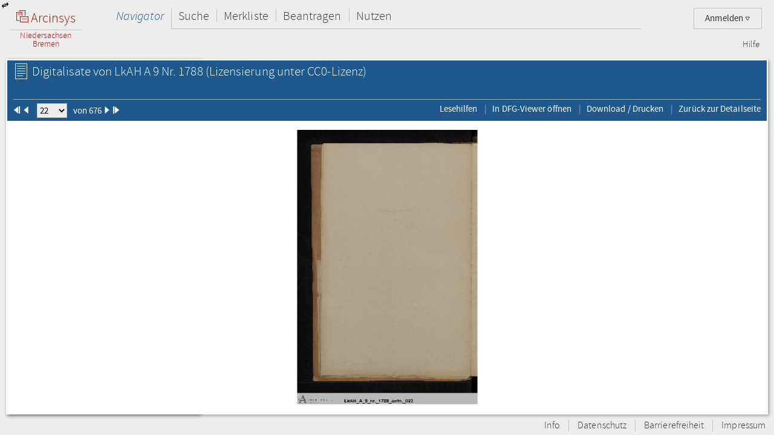

--- FILE ---
content_type: text/html;charset=UTF-8
request_url: https://www.arcinsys.niedersachsen.de/arcinsys/digitalisatViewer.action?detailid=v6113293&selectId=17182521
body_size: 220191
content:
<!DOCTYPE HTML>





<html class="no-js" lang="de">
<head>
<meta http-equiv="Content-Type" content="text/html; charset=utf-8" />







        <script type="text/javascript" src="/arcinsys/struts/js/base/jquery-2.2.4.min.js"></script>
        <script type="text/javascript" src="/arcinsys/struts/js/base/jquery-ui.min.js?s2j=4.0.3"></script>
            <script type="text/javascript"
                    src="/arcinsys/struts/i18n/datepicker-de.min.js?s2j=4.0.3"></script>
<script type="text/javascript" src="/arcinsys/struts/js/plugins/jquery.form.min.js?s2j=4.0.3"></script>
<script type="text/javascript" src="/arcinsys/struts/js/plugins/jquery.subscribe.min.js?s2j=4.0.3"></script>

<script type="text/javascript" src="/arcinsys/struts/js/struts2/jquery.struts2.min.js?s2j=4.0.3"></script>

<script type="text/javascript">
    $(function () {
        jQuery.struts2_jquery.version = "4.0.3";
        jQuery.struts2_jquery.loadAtOnce = true;
        jQuery.scriptPath = "/arcinsys/struts/";
        jQuery.struts2_jquery.local = "de";
        jQuery.struts2_jquery.gridLocal = "de";
        jQuery.struts2_jquery.timeLocal = "de";
        jQuery.struts2_jquery.datatablesLocal = "de";
        jQuery.ajaxSettings.traditional = true;

        jQuery.ajaxSetup({
            cache: false
        });

        jQuery.struts2_jquery.require("js/struts2/jquery.ui.struts2.min.js?s2j=4.0.3");

    });
</script>

        <link id="jquery_theme_link" rel="stylesheet"
              href="/arcinsys/template/themes/bootstrap/jquery-ui.css?s2j=4.0.3"
              type="text/css"/>

<title>LkAH   A 9 Nr. 1788 - Arcinsys Digitalisat-Betrachter</title>

	
	
		<link rel="stylesheet" href="/arcinsys/styles/style.min.css?v=26.10" type="text/css" />
        <link rel="stylesheet" href="/arcinsys/styles/print.css?v=26.10" type="text/css" media="print" />
		<script src="/arcinsys/jscript/script.min.js?v=26.10" type="text/javascript"></script>
	
    <script type="text/javascript">
    $(function() { ArcinsysConfig.init({
    	contextPath : '/arcinsys/',
		ajaxAnzAntragNichtGenehmigt: '/arcinsys/system/ajaxAnzAntragNichtGenehmigt.action',
		ajaxAnzBestellungNoDruckdatum: '/arcinsys/system/ajaxAnzBestellungNoDruckdatum.action'
    }); });
    $.ui.dialog.prototype.options.closeText = '';
    $(function() { 
    	initBadges();
	});
    </script>
	<style>
		 html.js #noscript { display: none; }
		 .no-displaytable .oldbrowserwarning { display: block; }
		 .displaytable .oldbrowserwarning { display: none; }
	</style>
	<script type="text/javascript" src="/arcinsys/jscript/modernizr-custom.js"></script>

	
	 


  
	<link href="/arcinsys/images/arcinsys.png" rel="apple-touch-icon" />
   <link href="/arcinsys/images/favicon.ico?v2" rel="shortcut icon" type="image/x-icon"/>
	<link rel="apple-touch-icon" sizes="180x180" href="/arcinsys/images/favicons/apple-touch-icon.png">
	<link rel="icon" type="image/png" sizes="32x32" href="/arcinsys/images/favicons/favicon-32x32.png">
	<link rel="icon" type="image/png" sizes="16x16" href="/arcinsys/images/favicons/favicon-16x16.png">
	<link rel="manifest" href="/arcinsys/images/favicons/site.webmanifest">
	<link rel="mask-icon" href="/arcinsys/images/favicons/safari-pinned-tab.svg" >
	<meta name="apple-mobile-web-app-title" content="Arcinsys">
	<meta name="application-name" content="Arcinsys">
	<meta name="msapplication-TileColor" content="#fcfcfc">
	<meta name="theme-color" content="#ffffff">
	<meta name="msapplication-config" content="browserconfig.xml" />
	
	
	
	

	<link title="Arcinsys" type="application/opensearchdescription+xml" rel="search" href="/arcinsys/opensearch">
	
	
    
    <meta name="description" content=""/>


</head>
<body>
 <div id="indicator" >
	<div id="navloadergif" style="z-index: 21; width: 200px; height: 20px; margin: auto; position: absolute; top: 0; right: 0; bottom: 0; left: 0; background: none;"><img src="/arcinsys/images/ajax-loader.gif" title="loading" alt="loading"/></div>
 </div>
    
	<div id="hiddenDiv">
		<!-- Menu-Panel begin -->


		
		
		
		
	    	


     







    


    


    


    
    



<div id="menu-panel" class="menu-panel header">
    <h4 class="logo nla">
        <a id="start" href="/arcinsys/extendnavigator.action?id=-1&amp;bezeichnung="><span class="logo-w1"><img src="/arcinsys/images/logo.png"/>&nbsp;Arcinsys</span>
            <span class="logo-line"></span>
            <span class="logo-w2" style="white-space: nowrap">
            
                Niedersachsen<br>Bremen
            
            
            </span></a>
    </h4>
    <div id="top_right_menu" class="user-menu">
    	<div style="float: left;width:40px; padding-right:10px"> 
		</div>
    
    <div style="float: right;">
		
    
        <a href="#" class="user-menu-trigger">
             Anmelden
            <span class="icon-arrow"></span>
            <!--<span class="message-indicator">0</span>-->
        </a>
        <div class="panel">
            <div class="inner">
                <div class="user-actions">
                    <script type="text/javascript">
                    var loginpwCloseButton          = 'Schließen',
                    passwordForgottenUrl            = '/arcinsys/passwordForgotten.action',
                    passwordForgottenTitle          = 'Sie haben Ihr Passwort vergessen?',
                    passwordForgottenSubmitButton   = 'Absenden',
                    registerDialogTitle             = 'Registrierung',
                    registerDialogSubmitButton      = 'Registrieren',
                    imUrl                           = '/arcinsys/im',
                    loginText                       = 'Anmelden',
                    loginAjaxImg                    = '<span class="jumping-dots"><span class="dot-1">.</span><span class="dot-2">.</span><span class="dot-3">.</span></span>';
                    


                    $(function() {
                        
                        initRegisterDialog();
                        initForgotPasswordDialog();

                        $(window).resize(function() {
                            $('#registerclickdialog').dialog('option', 'position', {my: 'center', at: 'center', of: window});
                        });
                        $('#loginusername, #loginpassword').on('keydown', function(e) {
                            if (e.keyCode == 13) {
                            	submitLogin();
                            }
                        });
                        
                        $('#pwdforgottenclickdialog').on('keydown', function(e) {
                        	if ($(e.target).attr('name') === 'userName' && e.keyCode == 13) {
                        		forgotPasswordSubmit();
                        		return false;
                        	}
                        });
                        
                        
                    });
                    
                    function showLoginServerUnavailable() {
                    	$('#loginShowUnavailable').show();
                    	$('#loginbutton').html(loginText).attr('disabled', false);
                    }
                    
                    function submitLogin() {                    	
                    	$('#loginbutton').html(loginAjaxImg).attr('disabled', true);

                    	$.get(imUrl)
                        .done(function(data) {
                            if (data  && data.imtoken) {
                               $('#csrf_token').val(data.imtoken).attr('name', data.imname);
                               $('#f1').submit();
                            } else {
                                showLoginServerUnavailable();
                            }
                        })
                        .fail(function() {
                            showLoginServerUnavailable();
                        });
                    }
                    </script>
                    <div id="registerclickdialog"> </div>
                    <p><a href="#" onClick="initRegisterDialog(); openRegisterDialog('/arcinsys/');">Registrieren</a></p>
                    <div id="pwdforgottenclickdialog"> </div>
                    <p><a href="#" onClick="initForgotPasswordDialog(); openForgotPasswordDialog();">Passwort vergessen</a></p>
                    
                    
                        
                    

                    <div style="display:none;">
                    <div id="loginclickdialog"
>

                        <form name='f1' action="/arcinsys/login" method="post" id="f1">
                            <input type="hidden" id="csrf_token" name="_csrf"/>
                            
                            <div id="loginShowUnavailable" style="display: none;">
                                <div   class="ui-state-error ui-corner-all" style="margin-bottom: 0px;">
                                <p><span class="ui-icon ui-icon-alert" style="float: left; margin-right: .3em;"></span>
                                     &nbsp;Server reagiert nicht, bitte versuchen Sie es später erneut.
                                </p>
                                </div>
                            </div>
                            <fieldset class="formfieldset" style="margin-top: 0">
                               <div class="grid-row">
                                   <div class="grid-col c3-3">
                                       <p class="field-text">
                                           <label>Bitte geben Sie Ihre Anwenderkennung ein.</label>
                                           <input type="text" size="54" maxlength="50" name="username" id="loginusername"/>
                                       </p>
                                   </div>
                               </div>
                               <div class="grid-row">
                                   <div class="grid-col c3-3">
                                       <p class="field-text">
                                           <label>
                                                <span style="float: left; margin-bottom: 0.307145em">Passwort</span>
                                                <span style="float: right; margin-bottom: 0.307145em">
                                                    <a href="#" onclick="$('#loginclickdialog').dialog('close'); initForgotPasswordDialog(); openForgotPasswordDialog();" tabindex="-1">
                                                        Passwort vergessen?
                                                    </a>
                                                </span>
                                                <span style="clear: both; margin-bottom: 0.307145em"></span>
                                           </label>
                                           <input type="password"  size="54" maxlength="20" name="password" id="loginpassword" />
                                       </p>
                                   </div>
                               </div>
                            </fieldset>
                        </form>
                    </div>
<script type='text/javascript'>
jQuery(document).ready(function () { 
	var options_loginclickdialog = {};
	options_loginclickdialog.height = "auto";
	options_loginclickdialog.width = "auto";
	options_loginclickdialog.minHeight = 260;
	options_loginclickdialog.title = "Anmeldung";
	options_loginclickdialog.buttons = [{ 'text' : 'Anmelden', 'click' : function() { submitLogin(); }, 'id' : 'loginbutton' }];
	options_loginclickdialog.resizable = true;
	options_loginclickdialog.autoOpen = false;
	options_loginclickdialog.modal = true;
	options_loginclickdialog.onclosetopics = "dialogclosetopic";
	options_loginclickdialog.jqueryaction = "dialog";
	options_loginclickdialog.id = "loginclickdialog";
	options_loginclickdialog.href = "#";

jQuery.struts2_jquery_ui.bind(jQuery('#loginclickdialog'),options_loginclickdialog);

 });  
</script>

                    </div>
                    <p><a id="login_link" onCloseTopics="dialogclosetopic">
                      Anmelden
                      </a>
<script type='text/javascript'>
jQuery(document).ready(function () { 
	var options_login_link = {};
	options_login_link.opendialog = "loginclickdialog";
	options_login_link.jqueryaction = "anchor";
	options_login_link.id = "login_link";
	options_login_link.href = "#";

jQuery.struts2_jquery.bind(jQuery('#login_link'),options_login_link);

 });  
</script></p>
                </div>
            </div>
        </div>
    </div>
    </div>

    <div id="top_left_menu" class="nav-container">
        <ul class="nav-main cf">
            <li>
                <a id="navigator" href="/arcinsys/start.action">Navigator</a>
                <div class="panel nothover">
                    <ul class="nav-sub cf">
                        <li class="hidden"><a id="detail" href="/arcinsys/digitalisatViewer.action"></a></li>
                        <li class="hidden"><a id="startMenu" href="/arcinsys/digitalisatViewer.action"></a></li>
                    </ul>
                </div>
            </li>
            <li>
                <a id="suche" href="/arcinsys/einfachesuche.action">Suche</a>
                <div class="panel">
                    <ul class="nav-sub cf">
                        <li>
                            <a id="einfachesuche" href="/arcinsys/einfachesuche.action">Einfache Suche</a>
                        </li>
                         <li>
                            <a id="signatursuche" href="/arcinsys/signatursuche.action">Signatur-Suche</a>
                        </li>
                        <li>
                            <a id="expertsuche" href="/arcinsys/expertsuchenStart.action?navigatorid=0">Erweiterte Suche</a>
                        </li>
                        <li class="hidden">
                            <a id="sucheresult" href="/arcinsys/digitalisatViewer.action"></a>
                        </li>
                        <li class="hidden">
                            <a id="einfachsuchen" href="/arcinsys/digitalisatViewer.action"></a>
                        </li>
                    </ul>
                </div>
            </li>
            <li>
                <a id="bestellen" href="/arcinsys/nutzer/merkzettel.action">Merkliste</a>
            </li>
            <li>
                <a id="antrag" href="/arcinsys/nutzer/meineNutzungsAntraege.action">Beantragen</a>
            </li>
            <li>
                <a id="lesesaal" href="/arcinsys/nutzer/meineBestellungen.action">Nutzen</a>
            </li>
        </ul>
    </div>
    <div class="nav-meta-container">
        <ul class="nav-meta">
            <li><a id="helpwizard" href="/arcinsys/helpwizard.action">Hilfe</a></li>
        </ul>
    </div>
</div>
<script type="text/javascript">
		$.subscribe('dialogclosetopic', function(event, data) {
               var el = document.getElementById("loginError");
               if (el) {
            	   $(el).remove();
               }
    	});
	</script>


		

		<!-- Menu-Panel end -->
		<a href="javascript:toggleVisibility()" class="ui-corner-all ui-icon ui-icon-transferthick-e-w dialogButtonClass1"></a>
		<!-- Navigation-Panel begin -->

		
		
		
			<div id="navigation-panel" class="navigation-panel navigation-panel-closed">
				&nbsp;
			</div>
		
		<!-- Navigation-Panel end -->
		<!-- Data-Panel begin -->

		
		
			<div id="data-panel" class="data-panel data-panel-full">
				
<input type="hidden" name="pageName" value="detail" id="pageName"/><div class="data-panel-header">
    <div class="content-header-first-row">
        <div class="page-tools">
            <ul class="cf"></ul>
        </div>

        <div class="content-title">
            <h1>
                <span class="icon-26-light-verzeichnung"></span>
                    Digitalisate von&nbsp;LkAH   A 9 Nr. 1788<span class="license"> (Lizensierung unter CC0-Lizenz)</span></h1>
            </div>
    </div>

    <div class="content-header-second-row">
        <div class="content-header-navigation">
            <form><span class="formfieldset">
                <span id="pId1" class="digPagingLinks">
                    <img src="/arcinsys/images/aktion_first_w.png" width="12px" height="12px"/>
                </span>
                <span id="pId2" class="digPagingLinks">
                    <img src="/arcinsys/images/aktion_prev_w.png" width="12px" height="12px"/>
                </span>
                &nbsp;&nbsp;
                <select name="digitalisatJumper" id="digitalisatJumper" style="width: 50px; padding: 0;"
                        onchange="jumpTo();">
                    <option value="0">1</option>
                        <option value="1">2</option>
                        <option value="2">3</option>
                        <option value="3">4</option>
                        <option value="4">5</option>
                        <option value="5">6</option>
                        <option value="6">7</option>
                        <option value="7">8</option>
                        <option value="8">9</option>
                        <option value="9">10</option>
                        <option value="10">11</option>
                        <option value="11">12</option>
                        <option value="12">13</option>
                        <option value="13">14</option>
                        <option value="14">15</option>
                        <option value="15">16</option>
                        <option value="16">17</option>
                        <option value="17">18</option>
                        <option value="18">19</option>
                        <option value="19">20</option>
                        <option value="20">21</option>
                        <option value="21" selected="selected">22</option>
                        <option value="22">23</option>
                        <option value="23">24</option>
                        <option value="24">25</option>
                        <option value="25">26</option>
                        <option value="26">27</option>
                        <option value="27">28</option>
                        <option value="28">29</option>
                        <option value="29">30</option>
                        <option value="30">31</option>
                        <option value="31">32</option>
                        <option value="32">33</option>
                        <option value="33">34</option>
                        <option value="34">35</option>
                        <option value="35">36</option>
                        <option value="36">37</option>
                        <option value="37">38</option>
                        <option value="38">39</option>
                        <option value="39">40</option>
                        <option value="40">41</option>
                        <option value="41">42</option>
                        <option value="42">43</option>
                        <option value="43">44</option>
                        <option value="44">45</option>
                        <option value="45">46</option>
                        <option value="46">47</option>
                        <option value="47">48</option>
                        <option value="48">49</option>
                        <option value="49">50</option>
                        <option value="50">51</option>
                        <option value="51">52</option>
                        <option value="52">53</option>
                        <option value="53">54</option>
                        <option value="54">55</option>
                        <option value="55">56</option>
                        <option value="56">57</option>
                        <option value="57">58</option>
                        <option value="58">59</option>
                        <option value="59">60</option>
                        <option value="60">61</option>
                        <option value="61">62</option>
                        <option value="62">63</option>
                        <option value="63">64</option>
                        <option value="64">65</option>
                        <option value="65">66</option>
                        <option value="66">67</option>
                        <option value="67">68</option>
                        <option value="68">69</option>
                        <option value="69">70</option>
                        <option value="70">71</option>
                        <option value="71">72</option>
                        <option value="72">73</option>
                        <option value="73">74</option>
                        <option value="74">75</option>
                        <option value="75">76</option>
                        <option value="76">77</option>
                        <option value="77">78</option>
                        <option value="78">79</option>
                        <option value="79">80</option>
                        <option value="80">81</option>
                        <option value="81">82</option>
                        <option value="82">83</option>
                        <option value="83">84</option>
                        <option value="84">85</option>
                        <option value="85">86</option>
                        <option value="86">87</option>
                        <option value="87">88</option>
                        <option value="88">89</option>
                        <option value="89">90</option>
                        <option value="90">91</option>
                        <option value="91">92</option>
                        <option value="92">93</option>
                        <option value="93">94</option>
                        <option value="94">95</option>
                        <option value="95">96</option>
                        <option value="96">97</option>
                        <option value="97">98</option>
                        <option value="98">99</option>
                        <option value="99">100</option>
                        <option value="100">101</option>
                        <option value="101">102</option>
                        <option value="102">103</option>
                        <option value="103">104</option>
                        <option value="104">105</option>
                        <option value="105">106</option>
                        <option value="106">107</option>
                        <option value="107">108</option>
                        <option value="108">109</option>
                        <option value="109">110</option>
                        <option value="110">111</option>
                        <option value="111">112</option>
                        <option value="112">113</option>
                        <option value="113">114</option>
                        <option value="114">115</option>
                        <option value="115">116</option>
                        <option value="116">117</option>
                        <option value="117">118</option>
                        <option value="118">119</option>
                        <option value="119">120</option>
                        <option value="120">121</option>
                        <option value="121">122</option>
                        <option value="122">123</option>
                        <option value="123">124</option>
                        <option value="124">125</option>
                        <option value="125">126</option>
                        <option value="126">127</option>
                        <option value="127">128</option>
                        <option value="128">129</option>
                        <option value="129">130</option>
                        <option value="130">131</option>
                        <option value="131">132</option>
                        <option value="132">133</option>
                        <option value="133">134</option>
                        <option value="134">135</option>
                        <option value="135">136</option>
                        <option value="136">137</option>
                        <option value="137">138</option>
                        <option value="138">139</option>
                        <option value="139">140</option>
                        <option value="140">141</option>
                        <option value="141">142</option>
                        <option value="142">143</option>
                        <option value="143">144</option>
                        <option value="144">145</option>
                        <option value="145">146</option>
                        <option value="146">147</option>
                        <option value="147">148</option>
                        <option value="148">149</option>
                        <option value="149">150</option>
                        <option value="150">151</option>
                        <option value="151">152</option>
                        <option value="152">153</option>
                        <option value="153">154</option>
                        <option value="154">155</option>
                        <option value="155">156</option>
                        <option value="156">157</option>
                        <option value="157">158</option>
                        <option value="158">159</option>
                        <option value="159">160</option>
                        <option value="160">161</option>
                        <option value="161">162</option>
                        <option value="162">163</option>
                        <option value="163">164</option>
                        <option value="164">165</option>
                        <option value="165">166</option>
                        <option value="166">167</option>
                        <option value="167">168</option>
                        <option value="168">169</option>
                        <option value="169">170</option>
                        <option value="170">171</option>
                        <option value="171">172</option>
                        <option value="172">173</option>
                        <option value="173">174</option>
                        <option value="174">175</option>
                        <option value="175">176</option>
                        <option value="176">177</option>
                        <option value="177">178</option>
                        <option value="178">179</option>
                        <option value="179">180</option>
                        <option value="180">181</option>
                        <option value="181">182</option>
                        <option value="182">183</option>
                        <option value="183">184</option>
                        <option value="184">185</option>
                        <option value="185">186</option>
                        <option value="186">187</option>
                        <option value="187">188</option>
                        <option value="188">189</option>
                        <option value="189">190</option>
                        <option value="190">191</option>
                        <option value="191">192</option>
                        <option value="192">193</option>
                        <option value="193">194</option>
                        <option value="194">195</option>
                        <option value="195">196</option>
                        <option value="196">197</option>
                        <option value="197">198</option>
                        <option value="198">199</option>
                        <option value="199">200</option>
                        <option value="200">201</option>
                        <option value="201">202</option>
                        <option value="202">203</option>
                        <option value="203">204</option>
                        <option value="204">205</option>
                        <option value="205">206</option>
                        <option value="206">207</option>
                        <option value="207">208</option>
                        <option value="208">209</option>
                        <option value="209">210</option>
                        <option value="210">211</option>
                        <option value="211">212</option>
                        <option value="212">213</option>
                        <option value="213">214</option>
                        <option value="214">215</option>
                        <option value="215">216</option>
                        <option value="216">217</option>
                        <option value="217">218</option>
                        <option value="218">219</option>
                        <option value="219">220</option>
                        <option value="220">221</option>
                        <option value="221">222</option>
                        <option value="222">223</option>
                        <option value="223">224</option>
                        <option value="224">225</option>
                        <option value="225">226</option>
                        <option value="226">227</option>
                        <option value="227">228</option>
                        <option value="228">229</option>
                        <option value="229">230</option>
                        <option value="230">231</option>
                        <option value="231">232</option>
                        <option value="232">233</option>
                        <option value="233">234</option>
                        <option value="234">235</option>
                        <option value="235">236</option>
                        <option value="236">237</option>
                        <option value="237">238</option>
                        <option value="238">239</option>
                        <option value="239">240</option>
                        <option value="240">241</option>
                        <option value="241">242</option>
                        <option value="242">243</option>
                        <option value="243">244</option>
                        <option value="244">245</option>
                        <option value="245">246</option>
                        <option value="246">247</option>
                        <option value="247">248</option>
                        <option value="248">249</option>
                        <option value="249">250</option>
                        <option value="250">251</option>
                        <option value="251">252</option>
                        <option value="252">253</option>
                        <option value="253">254</option>
                        <option value="254">255</option>
                        <option value="255">256</option>
                        <option value="256">257</option>
                        <option value="257">258</option>
                        <option value="258">259</option>
                        <option value="259">260</option>
                        <option value="260">261</option>
                        <option value="261">262</option>
                        <option value="262">263</option>
                        <option value="263">264</option>
                        <option value="264">265</option>
                        <option value="265">266</option>
                        <option value="266">267</option>
                        <option value="267">268</option>
                        <option value="268">269</option>
                        <option value="269">270</option>
                        <option value="270">271</option>
                        <option value="271">272</option>
                        <option value="272">273</option>
                        <option value="273">274</option>
                        <option value="274">275</option>
                        <option value="275">276</option>
                        <option value="276">277</option>
                        <option value="277">278</option>
                        <option value="278">279</option>
                        <option value="279">280</option>
                        <option value="280">281</option>
                        <option value="281">282</option>
                        <option value="282">283</option>
                        <option value="283">284</option>
                        <option value="284">285</option>
                        <option value="285">286</option>
                        <option value="286">287</option>
                        <option value="287">288</option>
                        <option value="288">289</option>
                        <option value="289">290</option>
                        <option value="290">291</option>
                        <option value="291">292</option>
                        <option value="292">293</option>
                        <option value="293">294</option>
                        <option value="294">295</option>
                        <option value="295">296</option>
                        <option value="296">297</option>
                        <option value="297">298</option>
                        <option value="298">299</option>
                        <option value="299">300</option>
                        <option value="300">301</option>
                        <option value="301">302</option>
                        <option value="302">303</option>
                        <option value="303">304</option>
                        <option value="304">305</option>
                        <option value="305">306</option>
                        <option value="306">307</option>
                        <option value="307">308</option>
                        <option value="308">309</option>
                        <option value="309">310</option>
                        <option value="310">311</option>
                        <option value="311">312</option>
                        <option value="312">313</option>
                        <option value="313">314</option>
                        <option value="314">315</option>
                        <option value="315">316</option>
                        <option value="316">317</option>
                        <option value="317">318</option>
                        <option value="318">319</option>
                        <option value="319">320</option>
                        <option value="320">321</option>
                        <option value="321">322</option>
                        <option value="322">323</option>
                        <option value="323">324</option>
                        <option value="324">325</option>
                        <option value="325">326</option>
                        <option value="326">327</option>
                        <option value="327">328</option>
                        <option value="328">329</option>
                        <option value="329">330</option>
                        <option value="330">331</option>
                        <option value="331">332</option>
                        <option value="332">333</option>
                        <option value="333">334</option>
                        <option value="334">335</option>
                        <option value="335">336</option>
                        <option value="336">337</option>
                        <option value="337">338</option>
                        <option value="338">339</option>
                        <option value="339">340</option>
                        <option value="340">341</option>
                        <option value="341">342</option>
                        <option value="342">343</option>
                        <option value="343">344</option>
                        <option value="344">345</option>
                        <option value="345">346</option>
                        <option value="346">347</option>
                        <option value="347">348</option>
                        <option value="348">349</option>
                        <option value="349">350</option>
                        <option value="350">351</option>
                        <option value="351">352</option>
                        <option value="352">353</option>
                        <option value="353">354</option>
                        <option value="354">355</option>
                        <option value="355">356</option>
                        <option value="356">357</option>
                        <option value="357">358</option>
                        <option value="358">359</option>
                        <option value="359">360</option>
                        <option value="360">361</option>
                        <option value="361">362</option>
                        <option value="362">363</option>
                        <option value="363">364</option>
                        <option value="364">365</option>
                        <option value="365">366</option>
                        <option value="366">367</option>
                        <option value="367">368</option>
                        <option value="368">369</option>
                        <option value="369">370</option>
                        <option value="370">371</option>
                        <option value="371">372</option>
                        <option value="372">373</option>
                        <option value="373">374</option>
                        <option value="374">375</option>
                        <option value="375">376</option>
                        <option value="376">377</option>
                        <option value="377">378</option>
                        <option value="378">379</option>
                        <option value="379">380</option>
                        <option value="380">381</option>
                        <option value="381">382</option>
                        <option value="382">383</option>
                        <option value="383">384</option>
                        <option value="384">385</option>
                        <option value="385">386</option>
                        <option value="386">387</option>
                        <option value="387">388</option>
                        <option value="388">389</option>
                        <option value="389">390</option>
                        <option value="390">391</option>
                        <option value="391">392</option>
                        <option value="392">393</option>
                        <option value="393">394</option>
                        <option value="394">395</option>
                        <option value="395">396</option>
                        <option value="396">397</option>
                        <option value="397">398</option>
                        <option value="398">399</option>
                        <option value="399">400</option>
                        <option value="400">401</option>
                        <option value="401">402</option>
                        <option value="402">403</option>
                        <option value="403">404</option>
                        <option value="404">405</option>
                        <option value="405">406</option>
                        <option value="406">407</option>
                        <option value="407">408</option>
                        <option value="408">409</option>
                        <option value="409">410</option>
                        <option value="410">411</option>
                        <option value="411">412</option>
                        <option value="412">413</option>
                        <option value="413">414</option>
                        <option value="414">415</option>
                        <option value="415">416</option>
                        <option value="416">417</option>
                        <option value="417">418</option>
                        <option value="418">419</option>
                        <option value="419">420</option>
                        <option value="420">421</option>
                        <option value="421">422</option>
                        <option value="422">423</option>
                        <option value="423">424</option>
                        <option value="424">425</option>
                        <option value="425">426</option>
                        <option value="426">427</option>
                        <option value="427">428</option>
                        <option value="428">429</option>
                        <option value="429">430</option>
                        <option value="430">431</option>
                        <option value="431">432</option>
                        <option value="432">433</option>
                        <option value="433">434</option>
                        <option value="434">435</option>
                        <option value="435">436</option>
                        <option value="436">437</option>
                        <option value="437">438</option>
                        <option value="438">439</option>
                        <option value="439">440</option>
                        <option value="440">441</option>
                        <option value="441">442</option>
                        <option value="442">443</option>
                        <option value="443">444</option>
                        <option value="444">445</option>
                        <option value="445">446</option>
                        <option value="446">447</option>
                        <option value="447">448</option>
                        <option value="448">449</option>
                        <option value="449">450</option>
                        <option value="450">451</option>
                        <option value="451">452</option>
                        <option value="452">453</option>
                        <option value="453">454</option>
                        <option value="454">455</option>
                        <option value="455">456</option>
                        <option value="456">457</option>
                        <option value="457">458</option>
                        <option value="458">459</option>
                        <option value="459">460</option>
                        <option value="460">461</option>
                        <option value="461">462</option>
                        <option value="462">463</option>
                        <option value="463">464</option>
                        <option value="464">465</option>
                        <option value="465">466</option>
                        <option value="466">467</option>
                        <option value="467">468</option>
                        <option value="468">469</option>
                        <option value="469">470</option>
                        <option value="470">471</option>
                        <option value="471">472</option>
                        <option value="472">473</option>
                        <option value="473">474</option>
                        <option value="474">475</option>
                        <option value="475">476</option>
                        <option value="476">477</option>
                        <option value="477">478</option>
                        <option value="478">479</option>
                        <option value="479">480</option>
                        <option value="480">481</option>
                        <option value="481">482</option>
                        <option value="482">483</option>
                        <option value="483">484</option>
                        <option value="484">485</option>
                        <option value="485">486</option>
                        <option value="486">487</option>
                        <option value="487">488</option>
                        <option value="488">489</option>
                        <option value="489">490</option>
                        <option value="490">491</option>
                        <option value="491">492</option>
                        <option value="492">493</option>
                        <option value="493">494</option>
                        <option value="494">495</option>
                        <option value="495">496</option>
                        <option value="496">497</option>
                        <option value="497">498</option>
                        <option value="498">499</option>
                        <option value="499">500</option>
                        <option value="500">501</option>
                        <option value="501">502</option>
                        <option value="502">503</option>
                        <option value="503">504</option>
                        <option value="504">505</option>
                        <option value="505">506</option>
                        <option value="506">507</option>
                        <option value="507">508</option>
                        <option value="508">509</option>
                        <option value="509">510</option>
                        <option value="510">511</option>
                        <option value="511">512</option>
                        <option value="512">513</option>
                        <option value="513">514</option>
                        <option value="514">515</option>
                        <option value="515">516</option>
                        <option value="516">517</option>
                        <option value="517">518</option>
                        <option value="518">519</option>
                        <option value="519">520</option>
                        <option value="520">521</option>
                        <option value="521">522</option>
                        <option value="522">523</option>
                        <option value="523">524</option>
                        <option value="524">525</option>
                        <option value="525">526</option>
                        <option value="526">527</option>
                        <option value="527">528</option>
                        <option value="528">529</option>
                        <option value="529">530</option>
                        <option value="530">531</option>
                        <option value="531">532</option>
                        <option value="532">533</option>
                        <option value="533">534</option>
                        <option value="534">535</option>
                        <option value="535">536</option>
                        <option value="536">537</option>
                        <option value="537">538</option>
                        <option value="538">539</option>
                        <option value="539">540</option>
                        <option value="540">541</option>
                        <option value="541">542</option>
                        <option value="542">543</option>
                        <option value="543">544</option>
                        <option value="544">545</option>
                        <option value="545">546</option>
                        <option value="546">547</option>
                        <option value="547">548</option>
                        <option value="548">549</option>
                        <option value="549">550</option>
                        <option value="550">551</option>
                        <option value="551">552</option>
                        <option value="552">553</option>
                        <option value="553">554</option>
                        <option value="554">555</option>
                        <option value="555">556</option>
                        <option value="556">557</option>
                        <option value="557">558</option>
                        <option value="558">559</option>
                        <option value="559">560</option>
                        <option value="560">561</option>
                        <option value="561">562</option>
                        <option value="562">563</option>
                        <option value="563">564</option>
                        <option value="564">565</option>
                        <option value="565">566</option>
                        <option value="566">567</option>
                        <option value="567">568</option>
                        <option value="568">569</option>
                        <option value="569">570</option>
                        <option value="570">571</option>
                        <option value="571">572</option>
                        <option value="572">573</option>
                        <option value="573">574</option>
                        <option value="574">575</option>
                        <option value="575">576</option>
                        <option value="576">577</option>
                        <option value="577">578</option>
                        <option value="578">579</option>
                        <option value="579">580</option>
                        <option value="580">581</option>
                        <option value="581">582</option>
                        <option value="582">583</option>
                        <option value="583">584</option>
                        <option value="584">585</option>
                        <option value="585">586</option>
                        <option value="586">587</option>
                        <option value="587">588</option>
                        <option value="588">589</option>
                        <option value="589">590</option>
                        <option value="590">591</option>
                        <option value="591">592</option>
                        <option value="592">593</option>
                        <option value="593">594</option>
                        <option value="594">595</option>
                        <option value="595">596</option>
                        <option value="596">597</option>
                        <option value="597">598</option>
                        <option value="598">599</option>
                        <option value="599">600</option>
                        <option value="600">601</option>
                        <option value="601">602</option>
                        <option value="602">603</option>
                        <option value="603">604</option>
                        <option value="604">605</option>
                        <option value="605">606</option>
                        <option value="606">607</option>
                        <option value="607">608</option>
                        <option value="608">609</option>
                        <option value="609">610</option>
                        <option value="610">611</option>
                        <option value="611">612</option>
                        <option value="612">613</option>
                        <option value="613">614</option>
                        <option value="614">615</option>
                        <option value="615">616</option>
                        <option value="616">617</option>
                        <option value="617">618</option>
                        <option value="618">619</option>
                        <option value="619">620</option>
                        <option value="620">621</option>
                        <option value="621">622</option>
                        <option value="622">623</option>
                        <option value="623">624</option>
                        <option value="624">625</option>
                        <option value="625">626</option>
                        <option value="626">627</option>
                        <option value="627">628</option>
                        <option value="628">629</option>
                        <option value="629">630</option>
                        <option value="630">631</option>
                        <option value="631">632</option>
                        <option value="632">633</option>
                        <option value="633">634</option>
                        <option value="634">635</option>
                        <option value="635">636</option>
                        <option value="636">637</option>
                        <option value="637">638</option>
                        <option value="638">639</option>
                        <option value="639">640</option>
                        <option value="640">641</option>
                        <option value="641">642</option>
                        <option value="642">643</option>
                        <option value="643">644</option>
                        <option value="644">645</option>
                        <option value="645">646</option>
                        <option value="646">647</option>
                        <option value="647">648</option>
                        <option value="648">649</option>
                        <option value="649">650</option>
                        <option value="650">651</option>
                        <option value="651">652</option>
                        <option value="652">653</option>
                        <option value="653">654</option>
                        <option value="654">655</option>
                        <option value="655">656</option>
                        <option value="656">657</option>
                        <option value="657">658</option>
                        <option value="658">659</option>
                        <option value="659">660</option>
                        <option value="660">661</option>
                        <option value="661">662</option>
                        <option value="662">663</option>
                        <option value="663">664</option>
                        <option value="664">665</option>
                        <option value="665">666</option>
                        <option value="666">667</option>
                        <option value="667">668</option>
                        <option value="668">669</option>
                        <option value="669">670</option>
                        <option value="670">671</option>
                        <option value="671">672</option>
                        <option value="672">673</option>
                        <option value="673">674</option>
                        <option value="674">675</option>
                        <option value="675">676</option>
                        </select>&nbsp;&nbsp;
                von 676<span id="pId3" class="digPagingLinks">
                     <img src="/arcinsys/images/aktion_next_w.png" width="12px" height="12px"/>
                </span>
                <span id="pId4" class="digPagingLinks">
                     <img src="/arcinsys/images/aktion_last_w.png" width="12px" height="12px"/>
                </span>
                </span></form>
        </div>
        <div class="content-tools">
            <ul class="cf">
                    <li><a href="https://arcinsys.de/lesehilfen.htm" target="_blank" title="Öffnet eine Übersicht von Links zu Lesehilfen in einem neuen Fenster.">Lesehilfen</a></li>
                    <li><a href="http://dfg-viewer.de/show/?set[mets]=https://www.arcinsys.niedersachsen.de/arcinsys/mets?detailid=v6113293" target="_blank" title="DFG-Viewer im neuen Fenster öffnen">In DFG-Viewer öffnen</a></li>
                <li><a href="#" onClick="printCurrentPicture();">Download / Drucken</a></li>
                <li><a href="/arcinsys/detailAction.action?detailid=v6113293" onclick="window.close();">Zurück zur Detailseite</a></li>
            </ul>
        </div>
    </div>
</div>

<div class="data-panel-content">
    <div id="wrapperopenseadragon" style="background-color: white; width: 100%; height: 100%;">
        <div id="osloader" style="position: absolute; z-index: 5; height: 90%; width: 98%; display: none;">
            <img src="/arcinsys/images/ajax-loader.gif" style="padding-top: 50px;"/>
        </div>
    </div>
</div>

<script type="text/javascript"
        src="/arcinsys/jscript/openseadragon/openseadragon.min.js?v=26.10"></script>
<script type="text/javascript">

    var archiveSignatureForMatomoCustomDimensionOpenDigitalisatViewerCount = "LkAH";

    var viewer;

    function showIndicator() {
        $('#osloader').show();
    }

    function closeIndicator() {
        $('#osloader').hide();
    }

    function jumpTo() {
        var selectedIndex = parseInt($('#digitalisatJumper').val());
        viewer.goToPage(selectedIndex);
    }

    function printCurrentPicture() {
        var currentPage = viewer.currentPage();
        window.open(viewer.tileSources[currentPage].url, '_blank');
    }

    $(function () {
        OpenSeadragon.setString('Tooltips.ZoomOut', 'Verkleinern');
        OpenSeadragon.setString('Tooltips.ZoomIn', 'Vergrößern');
        OpenSeadragon.setString('Tooltips.FullPage', 'Vollbild');
        OpenSeadragon.setString('Tooltips.Home', 'Zentrieren');
        OpenSeadragon.setString('Tooltips.NextPage', 'Nächstes Bild');
        OpenSeadragon.setString('Tooltips.PreviousPage', 'Vorheriges Bild');
        OpenSeadragon.setString('Tooltips.RotateLeft', 'Nach links drehen');
        OpenSeadragon.setString('Tooltips.RotateRight', 'Nach rechts drehen');

        $('#osloader').show();
        viewer = OpenSeadragon({
            id: 'wrapperopenseadragon',
            prefixUrl: '/arcinsys/jscript/openseadragon/images/',
            sequenceMode: true,
            showNavigator: true,
            showRotationControl: true,
            placeholderFillStyle: 'black',
            maxZoomPixelRatio: 1000000,
            tileSources: [
                
                {
                    type: 'image',
                    url: 'https://www.arcinsys-digitalisate.niedersachsen.de/lkah/a_9/nr._1788/lkah_a_9_nr._1788_aufn._001.jpg',
                    index: 0
                }, 
                {
                    type: 'image',
                    url: 'https://www.arcinsys-digitalisate.niedersachsen.de/lkah/a_9/nr._1788/lkah_a_9_nr._1788_aufn._002.jpg',
                    index: 1
                }, 
                {
                    type: 'image',
                    url: 'https://www.arcinsys-digitalisate.niedersachsen.de/lkah/a_9/nr._1788/lkah_a_9_nr._1788_aufn._003.jpg',
                    index: 2
                }, 
                {
                    type: 'image',
                    url: 'https://www.arcinsys-digitalisate.niedersachsen.de/lkah/a_9/nr._1788/lkah_a_9_nr._1788_aufn._004.jpg',
                    index: 3
                }, 
                {
                    type: 'image',
                    url: 'https://www.arcinsys-digitalisate.niedersachsen.de/lkah/a_9/nr._1788/lkah_a_9_nr._1788_aufn._005.jpg',
                    index: 4
                }, 
                {
                    type: 'image',
                    url: 'https://www.arcinsys-digitalisate.niedersachsen.de/lkah/a_9/nr._1788/lkah_a_9_nr._1788_aufn._006.jpg',
                    index: 5
                }, 
                {
                    type: 'image',
                    url: 'https://www.arcinsys-digitalisate.niedersachsen.de/lkah/a_9/nr._1788/lkah_a_9_nr._1788_aufn._007.jpg',
                    index: 6
                }, 
                {
                    type: 'image',
                    url: 'https://www.arcinsys-digitalisate.niedersachsen.de/lkah/a_9/nr._1788/lkah_a_9_nr._1788_aufn._008.jpg',
                    index: 7
                }, 
                {
                    type: 'image',
                    url: 'https://www.arcinsys-digitalisate.niedersachsen.de/lkah/a_9/nr._1788/lkah_a_9_nr._1788_aufn._009.jpg',
                    index: 8
                }, 
                {
                    type: 'image',
                    url: 'https://www.arcinsys-digitalisate.niedersachsen.de/lkah/a_9/nr._1788/lkah_a_9_nr._1788_aufn._010.jpg',
                    index: 9
                }, 
                {
                    type: 'image',
                    url: 'https://www.arcinsys-digitalisate.niedersachsen.de/lkah/a_9/nr._1788/lkah_a_9_nr._1788_aufn._011.jpg',
                    index: 10
                }, 
                {
                    type: 'image',
                    url: 'https://www.arcinsys-digitalisate.niedersachsen.de/lkah/a_9/nr._1788/lkah_a_9_nr._1788_aufn._012.jpg',
                    index: 11
                }, 
                {
                    type: 'image',
                    url: 'https://www.arcinsys-digitalisate.niedersachsen.de/lkah/a_9/nr._1788/lkah_a_9_nr._1788_aufn._013.jpg',
                    index: 12
                }, 
                {
                    type: 'image',
                    url: 'https://www.arcinsys-digitalisate.niedersachsen.de/lkah/a_9/nr._1788/lkah_a_9_nr._1788_aufn._014.jpg',
                    index: 13
                }, 
                {
                    type: 'image',
                    url: 'https://www.arcinsys-digitalisate.niedersachsen.de/lkah/a_9/nr._1788/lkah_a_9_nr._1788_aufn._015.jpg',
                    index: 14
                }, 
                {
                    type: 'image',
                    url: 'https://www.arcinsys-digitalisate.niedersachsen.de/lkah/a_9/nr._1788/lkah_a_9_nr._1788_aufn._016.jpg',
                    index: 15
                }, 
                {
                    type: 'image',
                    url: 'https://www.arcinsys-digitalisate.niedersachsen.de/lkah/a_9/nr._1788/lkah_a_9_nr._1788_aufn._017.jpg',
                    index: 16
                }, 
                {
                    type: 'image',
                    url: 'https://www.arcinsys-digitalisate.niedersachsen.de/lkah/a_9/nr._1788/lkah_a_9_nr._1788_aufn._018.jpg',
                    index: 17
                }, 
                {
                    type: 'image',
                    url: 'https://www.arcinsys-digitalisate.niedersachsen.de/lkah/a_9/nr._1788/lkah_a_9_nr._1788_aufn._019.jpg',
                    index: 18
                }, 
                {
                    type: 'image',
                    url: 'https://www.arcinsys-digitalisate.niedersachsen.de/lkah/a_9/nr._1788/lkah_a_9_nr._1788_aufn._020.jpg',
                    index: 19
                }, 
                {
                    type: 'image',
                    url: 'https://www.arcinsys-digitalisate.niedersachsen.de/lkah/a_9/nr._1788/lkah_a_9_nr._1788_aufn._021.jpg',
                    index: 20
                }, 
                {
                    type: 'image',
                    url: 'https://www.arcinsys-digitalisate.niedersachsen.de/lkah/a_9/nr._1788/lkah_a_9_nr._1788_aufn._022.jpg',
                    index: 21
                }, 
                {
                    type: 'image',
                    url: 'https://www.arcinsys-digitalisate.niedersachsen.de/lkah/a_9/nr._1788/lkah_a_9_nr._1788_aufn._023.jpg',
                    index: 22
                }, 
                {
                    type: 'image',
                    url: 'https://www.arcinsys-digitalisate.niedersachsen.de/lkah/a_9/nr._1788/lkah_a_9_nr._1788_aufn._024.jpg',
                    index: 23
                }, 
                {
                    type: 'image',
                    url: 'https://www.arcinsys-digitalisate.niedersachsen.de/lkah/a_9/nr._1788/lkah_a_9_nr._1788_aufn._025.jpg',
                    index: 24
                }, 
                {
                    type: 'image',
                    url: 'https://www.arcinsys-digitalisate.niedersachsen.de/lkah/a_9/nr._1788/lkah_a_9_nr._1788_aufn._026.jpg',
                    index: 25
                }, 
                {
                    type: 'image',
                    url: 'https://www.arcinsys-digitalisate.niedersachsen.de/lkah/a_9/nr._1788/lkah_a_9_nr._1788_aufn._027.jpg',
                    index: 26
                }, 
                {
                    type: 'image',
                    url: 'https://www.arcinsys-digitalisate.niedersachsen.de/lkah/a_9/nr._1788/lkah_a_9_nr._1788_aufn._028.jpg',
                    index: 27
                }, 
                {
                    type: 'image',
                    url: 'https://www.arcinsys-digitalisate.niedersachsen.de/lkah/a_9/nr._1788/lkah_a_9_nr._1788_aufn._029.jpg',
                    index: 28
                }, 
                {
                    type: 'image',
                    url: 'https://www.arcinsys-digitalisate.niedersachsen.de/lkah/a_9/nr._1788/lkah_a_9_nr._1788_aufn._030.jpg',
                    index: 29
                }, 
                {
                    type: 'image',
                    url: 'https://www.arcinsys-digitalisate.niedersachsen.de/lkah/a_9/nr._1788/lkah_a_9_nr._1788_aufn._031.jpg',
                    index: 30
                }, 
                {
                    type: 'image',
                    url: 'https://www.arcinsys-digitalisate.niedersachsen.de/lkah/a_9/nr._1788/lkah_a_9_nr._1788_aufn._032.jpg',
                    index: 31
                }, 
                {
                    type: 'image',
                    url: 'https://www.arcinsys-digitalisate.niedersachsen.de/lkah/a_9/nr._1788/lkah_a_9_nr._1788_aufn._033.jpg',
                    index: 32
                }, 
                {
                    type: 'image',
                    url: 'https://www.arcinsys-digitalisate.niedersachsen.de/lkah/a_9/nr._1788/lkah_a_9_nr._1788_aufn._034.jpg',
                    index: 33
                }, 
                {
                    type: 'image',
                    url: 'https://www.arcinsys-digitalisate.niedersachsen.de/lkah/a_9/nr._1788/lkah_a_9_nr._1788_aufn._035.jpg',
                    index: 34
                }, 
                {
                    type: 'image',
                    url: 'https://www.arcinsys-digitalisate.niedersachsen.de/lkah/a_9/nr._1788/lkah_a_9_nr._1788_aufn._036.jpg',
                    index: 35
                }, 
                {
                    type: 'image',
                    url: 'https://www.arcinsys-digitalisate.niedersachsen.de/lkah/a_9/nr._1788/lkah_a_9_nr._1788_aufn._037.jpg',
                    index: 36
                }, 
                {
                    type: 'image',
                    url: 'https://www.arcinsys-digitalisate.niedersachsen.de/lkah/a_9/nr._1788/lkah_a_9_nr._1788_aufn._038.jpg',
                    index: 37
                }, 
                {
                    type: 'image',
                    url: 'https://www.arcinsys-digitalisate.niedersachsen.de/lkah/a_9/nr._1788/lkah_a_9_nr._1788_aufn._039.jpg',
                    index: 38
                }, 
                {
                    type: 'image',
                    url: 'https://www.arcinsys-digitalisate.niedersachsen.de/lkah/a_9/nr._1788/lkah_a_9_nr._1788_aufn._040.jpg',
                    index: 39
                }, 
                {
                    type: 'image',
                    url: 'https://www.arcinsys-digitalisate.niedersachsen.de/lkah/a_9/nr._1788/lkah_a_9_nr._1788_aufn._041.jpg',
                    index: 40
                }, 
                {
                    type: 'image',
                    url: 'https://www.arcinsys-digitalisate.niedersachsen.de/lkah/a_9/nr._1788/lkah_a_9_nr._1788_aufn._042.jpg',
                    index: 41
                }, 
                {
                    type: 'image',
                    url: 'https://www.arcinsys-digitalisate.niedersachsen.de/lkah/a_9/nr._1788/lkah_a_9_nr._1788_aufn._043.jpg',
                    index: 42
                }, 
                {
                    type: 'image',
                    url: 'https://www.arcinsys-digitalisate.niedersachsen.de/lkah/a_9/nr._1788/lkah_a_9_nr._1788_aufn._044.jpg',
                    index: 43
                }, 
                {
                    type: 'image',
                    url: 'https://www.arcinsys-digitalisate.niedersachsen.de/lkah/a_9/nr._1788/lkah_a_9_nr._1788_aufn._045.jpg',
                    index: 44
                }, 
                {
                    type: 'image',
                    url: 'https://www.arcinsys-digitalisate.niedersachsen.de/lkah/a_9/nr._1788/lkah_a_9_nr._1788_aufn._046.jpg',
                    index: 45
                }, 
                {
                    type: 'image',
                    url: 'https://www.arcinsys-digitalisate.niedersachsen.de/lkah/a_9/nr._1788/lkah_a_9_nr._1788_aufn._047.jpg',
                    index: 46
                }, 
                {
                    type: 'image',
                    url: 'https://www.arcinsys-digitalisate.niedersachsen.de/lkah/a_9/nr._1788/lkah_a_9_nr._1788_aufn._048.jpg',
                    index: 47
                }, 
                {
                    type: 'image',
                    url: 'https://www.arcinsys-digitalisate.niedersachsen.de/lkah/a_9/nr._1788/lkah_a_9_nr._1788_aufn._049.jpg',
                    index: 48
                }, 
                {
                    type: 'image',
                    url: 'https://www.arcinsys-digitalisate.niedersachsen.de/lkah/a_9/nr._1788/lkah_a_9_nr._1788_aufn._050.jpg',
                    index: 49
                }, 
                {
                    type: 'image',
                    url: 'https://www.arcinsys-digitalisate.niedersachsen.de/lkah/a_9/nr._1788/lkah_a_9_nr._1788_aufn._051.jpg',
                    index: 50
                }, 
                {
                    type: 'image',
                    url: 'https://www.arcinsys-digitalisate.niedersachsen.de/lkah/a_9/nr._1788/lkah_a_9_nr._1788_aufn._052.jpg',
                    index: 51
                }, 
                {
                    type: 'image',
                    url: 'https://www.arcinsys-digitalisate.niedersachsen.de/lkah/a_9/nr._1788/lkah_a_9_nr._1788_aufn._053.jpg',
                    index: 52
                }, 
                {
                    type: 'image',
                    url: 'https://www.arcinsys-digitalisate.niedersachsen.de/lkah/a_9/nr._1788/lkah_a_9_nr._1788_aufn._054.jpg',
                    index: 53
                }, 
                {
                    type: 'image',
                    url: 'https://www.arcinsys-digitalisate.niedersachsen.de/lkah/a_9/nr._1788/lkah_a_9_nr._1788_aufn._055.jpg',
                    index: 54
                }, 
                {
                    type: 'image',
                    url: 'https://www.arcinsys-digitalisate.niedersachsen.de/lkah/a_9/nr._1788/lkah_a_9_nr._1788_aufn._056.jpg',
                    index: 55
                }, 
                {
                    type: 'image',
                    url: 'https://www.arcinsys-digitalisate.niedersachsen.de/lkah/a_9/nr._1788/lkah_a_9_nr._1788_aufn._057.jpg',
                    index: 56
                }, 
                {
                    type: 'image',
                    url: 'https://www.arcinsys-digitalisate.niedersachsen.de/lkah/a_9/nr._1788/lkah_a_9_nr._1788_aufn._058.jpg',
                    index: 57
                }, 
                {
                    type: 'image',
                    url: 'https://www.arcinsys-digitalisate.niedersachsen.de/lkah/a_9/nr._1788/lkah_a_9_nr._1788_aufn._059.jpg',
                    index: 58
                }, 
                {
                    type: 'image',
                    url: 'https://www.arcinsys-digitalisate.niedersachsen.de/lkah/a_9/nr._1788/lkah_a_9_nr._1788_aufn._060.jpg',
                    index: 59
                }, 
                {
                    type: 'image',
                    url: 'https://www.arcinsys-digitalisate.niedersachsen.de/lkah/a_9/nr._1788/lkah_a_9_nr._1788_aufn._061.jpg',
                    index: 60
                }, 
                {
                    type: 'image',
                    url: 'https://www.arcinsys-digitalisate.niedersachsen.de/lkah/a_9/nr._1788/lkah_a_9_nr._1788_aufn._062.jpg',
                    index: 61
                }, 
                {
                    type: 'image',
                    url: 'https://www.arcinsys-digitalisate.niedersachsen.de/lkah/a_9/nr._1788/lkah_a_9_nr._1788_aufn._063.jpg',
                    index: 62
                }, 
                {
                    type: 'image',
                    url: 'https://www.arcinsys-digitalisate.niedersachsen.de/lkah/a_9/nr._1788/lkah_a_9_nr._1788_aufn._064.jpg',
                    index: 63
                }, 
                {
                    type: 'image',
                    url: 'https://www.arcinsys-digitalisate.niedersachsen.de/lkah/a_9/nr._1788/lkah_a_9_nr._1788_aufn._065.jpg',
                    index: 64
                }, 
                {
                    type: 'image',
                    url: 'https://www.arcinsys-digitalisate.niedersachsen.de/lkah/a_9/nr._1788/lkah_a_9_nr._1788_aufn._066.jpg',
                    index: 65
                }, 
                {
                    type: 'image',
                    url: 'https://www.arcinsys-digitalisate.niedersachsen.de/lkah/a_9/nr._1788/lkah_a_9_nr._1788_aufn._067.jpg',
                    index: 66
                }, 
                {
                    type: 'image',
                    url: 'https://www.arcinsys-digitalisate.niedersachsen.de/lkah/a_9/nr._1788/lkah_a_9_nr._1788_aufn._068.jpg',
                    index: 67
                }, 
                {
                    type: 'image',
                    url: 'https://www.arcinsys-digitalisate.niedersachsen.de/lkah/a_9/nr._1788/lkah_a_9_nr._1788_aufn._069.jpg',
                    index: 68
                }, 
                {
                    type: 'image',
                    url: 'https://www.arcinsys-digitalisate.niedersachsen.de/lkah/a_9/nr._1788/lkah_a_9_nr._1788_aufn._070.jpg',
                    index: 69
                }, 
                {
                    type: 'image',
                    url: 'https://www.arcinsys-digitalisate.niedersachsen.de/lkah/a_9/nr._1788/lkah_a_9_nr._1788_aufn._071.jpg',
                    index: 70
                }, 
                {
                    type: 'image',
                    url: 'https://www.arcinsys-digitalisate.niedersachsen.de/lkah/a_9/nr._1788/lkah_a_9_nr._1788_aufn._072.jpg',
                    index: 71
                }, 
                {
                    type: 'image',
                    url: 'https://www.arcinsys-digitalisate.niedersachsen.de/lkah/a_9/nr._1788/lkah_a_9_nr._1788_aufn._073.jpg',
                    index: 72
                }, 
                {
                    type: 'image',
                    url: 'https://www.arcinsys-digitalisate.niedersachsen.de/lkah/a_9/nr._1788/lkah_a_9_nr._1788_aufn._074.jpg',
                    index: 73
                }, 
                {
                    type: 'image',
                    url: 'https://www.arcinsys-digitalisate.niedersachsen.de/lkah/a_9/nr._1788/lkah_a_9_nr._1788_aufn._075.jpg',
                    index: 74
                }, 
                {
                    type: 'image',
                    url: 'https://www.arcinsys-digitalisate.niedersachsen.de/lkah/a_9/nr._1788/lkah_a_9_nr._1788_aufn._076.jpg',
                    index: 75
                }, 
                {
                    type: 'image',
                    url: 'https://www.arcinsys-digitalisate.niedersachsen.de/lkah/a_9/nr._1788/lkah_a_9_nr._1788_aufn._077.jpg',
                    index: 76
                }, 
                {
                    type: 'image',
                    url: 'https://www.arcinsys-digitalisate.niedersachsen.de/lkah/a_9/nr._1788/lkah_a_9_nr._1788_aufn._078.jpg',
                    index: 77
                }, 
                {
                    type: 'image',
                    url: 'https://www.arcinsys-digitalisate.niedersachsen.de/lkah/a_9/nr._1788/lkah_a_9_nr._1788_aufn._079.jpg',
                    index: 78
                }, 
                {
                    type: 'image',
                    url: 'https://www.arcinsys-digitalisate.niedersachsen.de/lkah/a_9/nr._1788/lkah_a_9_nr._1788_aufn._080.jpg',
                    index: 79
                }, 
                {
                    type: 'image',
                    url: 'https://www.arcinsys-digitalisate.niedersachsen.de/lkah/a_9/nr._1788/lkah_a_9_nr._1788_aufn._081.jpg',
                    index: 80
                }, 
                {
                    type: 'image',
                    url: 'https://www.arcinsys-digitalisate.niedersachsen.de/lkah/a_9/nr._1788/lkah_a_9_nr._1788_aufn._082.jpg',
                    index: 81
                }, 
                {
                    type: 'image',
                    url: 'https://www.arcinsys-digitalisate.niedersachsen.de/lkah/a_9/nr._1788/lkah_a_9_nr._1788_aufn._083.jpg',
                    index: 82
                }, 
                {
                    type: 'image',
                    url: 'https://www.arcinsys-digitalisate.niedersachsen.de/lkah/a_9/nr._1788/lkah_a_9_nr._1788_aufn._084.jpg',
                    index: 83
                }, 
                {
                    type: 'image',
                    url: 'https://www.arcinsys-digitalisate.niedersachsen.de/lkah/a_9/nr._1788/lkah_a_9_nr._1788_aufn._085.jpg',
                    index: 84
                }, 
                {
                    type: 'image',
                    url: 'https://www.arcinsys-digitalisate.niedersachsen.de/lkah/a_9/nr._1788/lkah_a_9_nr._1788_aufn._086.jpg',
                    index: 85
                }, 
                {
                    type: 'image',
                    url: 'https://www.arcinsys-digitalisate.niedersachsen.de/lkah/a_9/nr._1788/lkah_a_9_nr._1788_aufn._087.jpg',
                    index: 86
                }, 
                {
                    type: 'image',
                    url: 'https://www.arcinsys-digitalisate.niedersachsen.de/lkah/a_9/nr._1788/lkah_a_9_nr._1788_aufn._088.jpg',
                    index: 87
                }, 
                {
                    type: 'image',
                    url: 'https://www.arcinsys-digitalisate.niedersachsen.de/lkah/a_9/nr._1788/lkah_a_9_nr._1788_aufn._089.jpg',
                    index: 88
                }, 
                {
                    type: 'image',
                    url: 'https://www.arcinsys-digitalisate.niedersachsen.de/lkah/a_9/nr._1788/lkah_a_9_nr._1788_aufn._090.jpg',
                    index: 89
                }, 
                {
                    type: 'image',
                    url: 'https://www.arcinsys-digitalisate.niedersachsen.de/lkah/a_9/nr._1788/lkah_a_9_nr._1788_aufn._091.jpg',
                    index: 90
                }, 
                {
                    type: 'image',
                    url: 'https://www.arcinsys-digitalisate.niedersachsen.de/lkah/a_9/nr._1788/lkah_a_9_nr._1788_aufn._092.jpg',
                    index: 91
                }, 
                {
                    type: 'image',
                    url: 'https://www.arcinsys-digitalisate.niedersachsen.de/lkah/a_9/nr._1788/lkah_a_9_nr._1788_aufn._093.jpg',
                    index: 92
                }, 
                {
                    type: 'image',
                    url: 'https://www.arcinsys-digitalisate.niedersachsen.de/lkah/a_9/nr._1788/lkah_a_9_nr._1788_aufn._094.jpg',
                    index: 93
                }, 
                {
                    type: 'image',
                    url: 'https://www.arcinsys-digitalisate.niedersachsen.de/lkah/a_9/nr._1788/lkah_a_9_nr._1788_aufn._095.jpg',
                    index: 94
                }, 
                {
                    type: 'image',
                    url: 'https://www.arcinsys-digitalisate.niedersachsen.de/lkah/a_9/nr._1788/lkah_a_9_nr._1788_aufn._096.jpg',
                    index: 95
                }, 
                {
                    type: 'image',
                    url: 'https://www.arcinsys-digitalisate.niedersachsen.de/lkah/a_9/nr._1788/lkah_a_9_nr._1788_aufn._097.jpg',
                    index: 96
                }, 
                {
                    type: 'image',
                    url: 'https://www.arcinsys-digitalisate.niedersachsen.de/lkah/a_9/nr._1788/lkah_a_9_nr._1788_aufn._098.jpg',
                    index: 97
                }, 
                {
                    type: 'image',
                    url: 'https://www.arcinsys-digitalisate.niedersachsen.de/lkah/a_9/nr._1788/lkah_a_9_nr._1788_aufn._099.jpg',
                    index: 98
                }, 
                {
                    type: 'image',
                    url: 'https://www.arcinsys-digitalisate.niedersachsen.de/lkah/a_9/nr._1788/lkah_a_9_nr._1788_aufn._100.jpg',
                    index: 99
                }, 
                {
                    type: 'image',
                    url: 'https://www.arcinsys-digitalisate.niedersachsen.de/lkah/a_9/nr._1788/lkah_a_9_nr._1788_aufn._101.jpg',
                    index: 100
                }, 
                {
                    type: 'image',
                    url: 'https://www.arcinsys-digitalisate.niedersachsen.de/lkah/a_9/nr._1788/lkah_a_9_nr._1788_aufn._102.jpg',
                    index: 101
                }, 
                {
                    type: 'image',
                    url: 'https://www.arcinsys-digitalisate.niedersachsen.de/lkah/a_9/nr._1788/lkah_a_9_nr._1788_aufn._103.jpg',
                    index: 102
                }, 
                {
                    type: 'image',
                    url: 'https://www.arcinsys-digitalisate.niedersachsen.de/lkah/a_9/nr._1788/lkah_a_9_nr._1788_aufn._104.jpg',
                    index: 103
                }, 
                {
                    type: 'image',
                    url: 'https://www.arcinsys-digitalisate.niedersachsen.de/lkah/a_9/nr._1788/lkah_a_9_nr._1788_aufn._105.jpg',
                    index: 104
                }, 
                {
                    type: 'image',
                    url: 'https://www.arcinsys-digitalisate.niedersachsen.de/lkah/a_9/nr._1788/lkah_a_9_nr._1788_aufn._106.jpg',
                    index: 105
                }, 
                {
                    type: 'image',
                    url: 'https://www.arcinsys-digitalisate.niedersachsen.de/lkah/a_9/nr._1788/lkah_a_9_nr._1788_aufn._107.jpg',
                    index: 106
                }, 
                {
                    type: 'image',
                    url: 'https://www.arcinsys-digitalisate.niedersachsen.de/lkah/a_9/nr._1788/lkah_a_9_nr._1788_aufn._108.jpg',
                    index: 107
                }, 
                {
                    type: 'image',
                    url: 'https://www.arcinsys-digitalisate.niedersachsen.de/lkah/a_9/nr._1788/lkah_a_9_nr._1788_aufn._109.jpg',
                    index: 108
                }, 
                {
                    type: 'image',
                    url: 'https://www.arcinsys-digitalisate.niedersachsen.de/lkah/a_9/nr._1788/lkah_a_9_nr._1788_aufn._110.jpg',
                    index: 109
                }, 
                {
                    type: 'image',
                    url: 'https://www.arcinsys-digitalisate.niedersachsen.de/lkah/a_9/nr._1788/lkah_a_9_nr._1788_aufn._111.jpg',
                    index: 110
                }, 
                {
                    type: 'image',
                    url: 'https://www.arcinsys-digitalisate.niedersachsen.de/lkah/a_9/nr._1788/lkah_a_9_nr._1788_aufn._112.jpg',
                    index: 111
                }, 
                {
                    type: 'image',
                    url: 'https://www.arcinsys-digitalisate.niedersachsen.de/lkah/a_9/nr._1788/lkah_a_9_nr._1788_aufn._113.jpg',
                    index: 112
                }, 
                {
                    type: 'image',
                    url: 'https://www.arcinsys-digitalisate.niedersachsen.de/lkah/a_9/nr._1788/lkah_a_9_nr._1788_aufn._114.jpg',
                    index: 113
                }, 
                {
                    type: 'image',
                    url: 'https://www.arcinsys-digitalisate.niedersachsen.de/lkah/a_9/nr._1788/lkah_a_9_nr._1788_aufn._115.jpg',
                    index: 114
                }, 
                {
                    type: 'image',
                    url: 'https://www.arcinsys-digitalisate.niedersachsen.de/lkah/a_9/nr._1788/lkah_a_9_nr._1788_aufn._116.jpg',
                    index: 115
                }, 
                {
                    type: 'image',
                    url: 'https://www.arcinsys-digitalisate.niedersachsen.de/lkah/a_9/nr._1788/lkah_a_9_nr._1788_aufn._117.jpg',
                    index: 116
                }, 
                {
                    type: 'image',
                    url: 'https://www.arcinsys-digitalisate.niedersachsen.de/lkah/a_9/nr._1788/lkah_a_9_nr._1788_aufn._118.jpg',
                    index: 117
                }, 
                {
                    type: 'image',
                    url: 'https://www.arcinsys-digitalisate.niedersachsen.de/lkah/a_9/nr._1788/lkah_a_9_nr._1788_aufn._119.jpg',
                    index: 118
                }, 
                {
                    type: 'image',
                    url: 'https://www.arcinsys-digitalisate.niedersachsen.de/lkah/a_9/nr._1788/lkah_a_9_nr._1788_aufn._120.jpg',
                    index: 119
                }, 
                {
                    type: 'image',
                    url: 'https://www.arcinsys-digitalisate.niedersachsen.de/lkah/a_9/nr._1788/lkah_a_9_nr._1788_aufn._121.jpg',
                    index: 120
                }, 
                {
                    type: 'image',
                    url: 'https://www.arcinsys-digitalisate.niedersachsen.de/lkah/a_9/nr._1788/lkah_a_9_nr._1788_aufn._122.jpg',
                    index: 121
                }, 
                {
                    type: 'image',
                    url: 'https://www.arcinsys-digitalisate.niedersachsen.de/lkah/a_9/nr._1788/lkah_a_9_nr._1788_aufn._123.jpg',
                    index: 122
                }, 
                {
                    type: 'image',
                    url: 'https://www.arcinsys-digitalisate.niedersachsen.de/lkah/a_9/nr._1788/lkah_a_9_nr._1788_aufn._124.jpg',
                    index: 123
                }, 
                {
                    type: 'image',
                    url: 'https://www.arcinsys-digitalisate.niedersachsen.de/lkah/a_9/nr._1788/lkah_a_9_nr._1788_aufn._125.jpg',
                    index: 124
                }, 
                {
                    type: 'image',
                    url: 'https://www.arcinsys-digitalisate.niedersachsen.de/lkah/a_9/nr._1788/lkah_a_9_nr._1788_aufn._126.jpg',
                    index: 125
                }, 
                {
                    type: 'image',
                    url: 'https://www.arcinsys-digitalisate.niedersachsen.de/lkah/a_9/nr._1788/lkah_a_9_nr._1788_aufn._127.jpg',
                    index: 126
                }, 
                {
                    type: 'image',
                    url: 'https://www.arcinsys-digitalisate.niedersachsen.de/lkah/a_9/nr._1788/lkah_a_9_nr._1788_aufn._128.jpg',
                    index: 127
                }, 
                {
                    type: 'image',
                    url: 'https://www.arcinsys-digitalisate.niedersachsen.de/lkah/a_9/nr._1788/lkah_a_9_nr._1788_aufn._129.jpg',
                    index: 128
                }, 
                {
                    type: 'image',
                    url: 'https://www.arcinsys-digitalisate.niedersachsen.de/lkah/a_9/nr._1788/lkah_a_9_nr._1788_aufn._130.jpg',
                    index: 129
                }, 
                {
                    type: 'image',
                    url: 'https://www.arcinsys-digitalisate.niedersachsen.de/lkah/a_9/nr._1788/lkah_a_9_nr._1788_aufn._131.jpg',
                    index: 130
                }, 
                {
                    type: 'image',
                    url: 'https://www.arcinsys-digitalisate.niedersachsen.de/lkah/a_9/nr._1788/lkah_a_9_nr._1788_aufn._132.jpg',
                    index: 131
                }, 
                {
                    type: 'image',
                    url: 'https://www.arcinsys-digitalisate.niedersachsen.de/lkah/a_9/nr._1788/lkah_a_9_nr._1788_aufn._133.jpg',
                    index: 132
                }, 
                {
                    type: 'image',
                    url: 'https://www.arcinsys-digitalisate.niedersachsen.de/lkah/a_9/nr._1788/lkah_a_9_nr._1788_aufn._134.jpg',
                    index: 133
                }, 
                {
                    type: 'image',
                    url: 'https://www.arcinsys-digitalisate.niedersachsen.de/lkah/a_9/nr._1788/lkah_a_9_nr._1788_aufn._135.jpg',
                    index: 134
                }, 
                {
                    type: 'image',
                    url: 'https://www.arcinsys-digitalisate.niedersachsen.de/lkah/a_9/nr._1788/lkah_a_9_nr._1788_aufn._136.jpg',
                    index: 135
                }, 
                {
                    type: 'image',
                    url: 'https://www.arcinsys-digitalisate.niedersachsen.de/lkah/a_9/nr._1788/lkah_a_9_nr._1788_aufn._137.jpg',
                    index: 136
                }, 
                {
                    type: 'image',
                    url: 'https://www.arcinsys-digitalisate.niedersachsen.de/lkah/a_9/nr._1788/lkah_a_9_nr._1788_aufn._138.jpg',
                    index: 137
                }, 
                {
                    type: 'image',
                    url: 'https://www.arcinsys-digitalisate.niedersachsen.de/lkah/a_9/nr._1788/lkah_a_9_nr._1788_aufn._139.jpg',
                    index: 138
                }, 
                {
                    type: 'image',
                    url: 'https://www.arcinsys-digitalisate.niedersachsen.de/lkah/a_9/nr._1788/lkah_a_9_nr._1788_aufn._140.jpg',
                    index: 139
                }, 
                {
                    type: 'image',
                    url: 'https://www.arcinsys-digitalisate.niedersachsen.de/lkah/a_9/nr._1788/lkah_a_9_nr._1788_aufn._141.jpg',
                    index: 140
                }, 
                {
                    type: 'image',
                    url: 'https://www.arcinsys-digitalisate.niedersachsen.de/lkah/a_9/nr._1788/lkah_a_9_nr._1788_aufn._142.jpg',
                    index: 141
                }, 
                {
                    type: 'image',
                    url: 'https://www.arcinsys-digitalisate.niedersachsen.de/lkah/a_9/nr._1788/lkah_a_9_nr._1788_aufn._143.jpg',
                    index: 142
                }, 
                {
                    type: 'image',
                    url: 'https://www.arcinsys-digitalisate.niedersachsen.de/lkah/a_9/nr._1788/lkah_a_9_nr._1788_aufn._144.jpg',
                    index: 143
                }, 
                {
                    type: 'image',
                    url: 'https://www.arcinsys-digitalisate.niedersachsen.de/lkah/a_9/nr._1788/lkah_a_9_nr._1788_aufn._145.jpg',
                    index: 144
                }, 
                {
                    type: 'image',
                    url: 'https://www.arcinsys-digitalisate.niedersachsen.de/lkah/a_9/nr._1788/lkah_a_9_nr._1788_aufn._146.jpg',
                    index: 145
                }, 
                {
                    type: 'image',
                    url: 'https://www.arcinsys-digitalisate.niedersachsen.de/lkah/a_9/nr._1788/lkah_a_9_nr._1788_aufn._147.jpg',
                    index: 146
                }, 
                {
                    type: 'image',
                    url: 'https://www.arcinsys-digitalisate.niedersachsen.de/lkah/a_9/nr._1788/lkah_a_9_nr._1788_aufn._148.jpg',
                    index: 147
                }, 
                {
                    type: 'image',
                    url: 'https://www.arcinsys-digitalisate.niedersachsen.de/lkah/a_9/nr._1788/lkah_a_9_nr._1788_aufn._149.jpg',
                    index: 148
                }, 
                {
                    type: 'image',
                    url: 'https://www.arcinsys-digitalisate.niedersachsen.de/lkah/a_9/nr._1788/lkah_a_9_nr._1788_aufn._150.jpg',
                    index: 149
                }, 
                {
                    type: 'image',
                    url: 'https://www.arcinsys-digitalisate.niedersachsen.de/lkah/a_9/nr._1788/lkah_a_9_nr._1788_aufn._151.jpg',
                    index: 150
                }, 
                {
                    type: 'image',
                    url: 'https://www.arcinsys-digitalisate.niedersachsen.de/lkah/a_9/nr._1788/lkah_a_9_nr._1788_aufn._152.jpg',
                    index: 151
                }, 
                {
                    type: 'image',
                    url: 'https://www.arcinsys-digitalisate.niedersachsen.de/lkah/a_9/nr._1788/lkah_a_9_nr._1788_aufn._153.jpg',
                    index: 152
                }, 
                {
                    type: 'image',
                    url: 'https://www.arcinsys-digitalisate.niedersachsen.de/lkah/a_9/nr._1788/lkah_a_9_nr._1788_aufn._154.jpg',
                    index: 153
                }, 
                {
                    type: 'image',
                    url: 'https://www.arcinsys-digitalisate.niedersachsen.de/lkah/a_9/nr._1788/lkah_a_9_nr._1788_aufn._155.jpg',
                    index: 154
                }, 
                {
                    type: 'image',
                    url: 'https://www.arcinsys-digitalisate.niedersachsen.de/lkah/a_9/nr._1788/lkah_a_9_nr._1788_aufn._156.jpg',
                    index: 155
                }, 
                {
                    type: 'image',
                    url: 'https://www.arcinsys-digitalisate.niedersachsen.de/lkah/a_9/nr._1788/lkah_a_9_nr._1788_aufn._157.jpg',
                    index: 156
                }, 
                {
                    type: 'image',
                    url: 'https://www.arcinsys-digitalisate.niedersachsen.de/lkah/a_9/nr._1788/lkah_a_9_nr._1788_aufn._158.jpg',
                    index: 157
                }, 
                {
                    type: 'image',
                    url: 'https://www.arcinsys-digitalisate.niedersachsen.de/lkah/a_9/nr._1788/lkah_a_9_nr._1788_aufn._159.jpg',
                    index: 158
                }, 
                {
                    type: 'image',
                    url: 'https://www.arcinsys-digitalisate.niedersachsen.de/lkah/a_9/nr._1788/lkah_a_9_nr._1788_aufn._160.jpg',
                    index: 159
                }, 
                {
                    type: 'image',
                    url: 'https://www.arcinsys-digitalisate.niedersachsen.de/lkah/a_9/nr._1788/lkah_a_9_nr._1788_aufn._161.jpg',
                    index: 160
                }, 
                {
                    type: 'image',
                    url: 'https://www.arcinsys-digitalisate.niedersachsen.de/lkah/a_9/nr._1788/lkah_a_9_nr._1788_aufn._162.jpg',
                    index: 161
                }, 
                {
                    type: 'image',
                    url: 'https://www.arcinsys-digitalisate.niedersachsen.de/lkah/a_9/nr._1788/lkah_a_9_nr._1788_aufn._163.jpg',
                    index: 162
                }, 
                {
                    type: 'image',
                    url: 'https://www.arcinsys-digitalisate.niedersachsen.de/lkah/a_9/nr._1788/lkah_a_9_nr._1788_aufn._164.jpg',
                    index: 163
                }, 
                {
                    type: 'image',
                    url: 'https://www.arcinsys-digitalisate.niedersachsen.de/lkah/a_9/nr._1788/lkah_a_9_nr._1788_aufn._165.jpg',
                    index: 164
                }, 
                {
                    type: 'image',
                    url: 'https://www.arcinsys-digitalisate.niedersachsen.de/lkah/a_9/nr._1788/lkah_a_9_nr._1788_aufn._166.jpg',
                    index: 165
                }, 
                {
                    type: 'image',
                    url: 'https://www.arcinsys-digitalisate.niedersachsen.de/lkah/a_9/nr._1788/lkah_a_9_nr._1788_aufn._167.jpg',
                    index: 166
                }, 
                {
                    type: 'image',
                    url: 'https://www.arcinsys-digitalisate.niedersachsen.de/lkah/a_9/nr._1788/lkah_a_9_nr._1788_aufn._168.jpg',
                    index: 167
                }, 
                {
                    type: 'image',
                    url: 'https://www.arcinsys-digitalisate.niedersachsen.de/lkah/a_9/nr._1788/lkah_a_9_nr._1788_aufn._169.jpg',
                    index: 168
                }, 
                {
                    type: 'image',
                    url: 'https://www.arcinsys-digitalisate.niedersachsen.de/lkah/a_9/nr._1788/lkah_a_9_nr._1788_aufn._170.jpg',
                    index: 169
                }, 
                {
                    type: 'image',
                    url: 'https://www.arcinsys-digitalisate.niedersachsen.de/lkah/a_9/nr._1788/lkah_a_9_nr._1788_aufn._171.jpg',
                    index: 170
                }, 
                {
                    type: 'image',
                    url: 'https://www.arcinsys-digitalisate.niedersachsen.de/lkah/a_9/nr._1788/lkah_a_9_nr._1788_aufn._172.jpg',
                    index: 171
                }, 
                {
                    type: 'image',
                    url: 'https://www.arcinsys-digitalisate.niedersachsen.de/lkah/a_9/nr._1788/lkah_a_9_nr._1788_aufn._173.jpg',
                    index: 172
                }, 
                {
                    type: 'image',
                    url: 'https://www.arcinsys-digitalisate.niedersachsen.de/lkah/a_9/nr._1788/lkah_a_9_nr._1788_aufn._174.jpg',
                    index: 173
                }, 
                {
                    type: 'image',
                    url: 'https://www.arcinsys-digitalisate.niedersachsen.de/lkah/a_9/nr._1788/lkah_a_9_nr._1788_aufn._175.jpg',
                    index: 174
                }, 
                {
                    type: 'image',
                    url: 'https://www.arcinsys-digitalisate.niedersachsen.de/lkah/a_9/nr._1788/lkah_a_9_nr._1788_aufn._176.jpg',
                    index: 175
                }, 
                {
                    type: 'image',
                    url: 'https://www.arcinsys-digitalisate.niedersachsen.de/lkah/a_9/nr._1788/lkah_a_9_nr._1788_aufn._177.jpg',
                    index: 176
                }, 
                {
                    type: 'image',
                    url: 'https://www.arcinsys-digitalisate.niedersachsen.de/lkah/a_9/nr._1788/lkah_a_9_nr._1788_aufn._178.jpg',
                    index: 177
                }, 
                {
                    type: 'image',
                    url: 'https://www.arcinsys-digitalisate.niedersachsen.de/lkah/a_9/nr._1788/lkah_a_9_nr._1788_aufn._179.jpg',
                    index: 178
                }, 
                {
                    type: 'image',
                    url: 'https://www.arcinsys-digitalisate.niedersachsen.de/lkah/a_9/nr._1788/lkah_a_9_nr._1788_aufn._180.jpg',
                    index: 179
                }, 
                {
                    type: 'image',
                    url: 'https://www.arcinsys-digitalisate.niedersachsen.de/lkah/a_9/nr._1788/lkah_a_9_nr._1788_aufn._181.jpg',
                    index: 180
                }, 
                {
                    type: 'image',
                    url: 'https://www.arcinsys-digitalisate.niedersachsen.de/lkah/a_9/nr._1788/lkah_a_9_nr._1788_aufn._182.jpg',
                    index: 181
                }, 
                {
                    type: 'image',
                    url: 'https://www.arcinsys-digitalisate.niedersachsen.de/lkah/a_9/nr._1788/lkah_a_9_nr._1788_aufn._183.jpg',
                    index: 182
                }, 
                {
                    type: 'image',
                    url: 'https://www.arcinsys-digitalisate.niedersachsen.de/lkah/a_9/nr._1788/lkah_a_9_nr._1788_aufn._184.jpg',
                    index: 183
                }, 
                {
                    type: 'image',
                    url: 'https://www.arcinsys-digitalisate.niedersachsen.de/lkah/a_9/nr._1788/lkah_a_9_nr._1788_aufn._185.jpg',
                    index: 184
                }, 
                {
                    type: 'image',
                    url: 'https://www.arcinsys-digitalisate.niedersachsen.de/lkah/a_9/nr._1788/lkah_a_9_nr._1788_aufn._186.jpg',
                    index: 185
                }, 
                {
                    type: 'image',
                    url: 'https://www.arcinsys-digitalisate.niedersachsen.de/lkah/a_9/nr._1788/lkah_a_9_nr._1788_aufn._187.jpg',
                    index: 186
                }, 
                {
                    type: 'image',
                    url: 'https://www.arcinsys-digitalisate.niedersachsen.de/lkah/a_9/nr._1788/lkah_a_9_nr._1788_aufn._188.jpg',
                    index: 187
                }, 
                {
                    type: 'image',
                    url: 'https://www.arcinsys-digitalisate.niedersachsen.de/lkah/a_9/nr._1788/lkah_a_9_nr._1788_aufn._189.jpg',
                    index: 188
                }, 
                {
                    type: 'image',
                    url: 'https://www.arcinsys-digitalisate.niedersachsen.de/lkah/a_9/nr._1788/lkah_a_9_nr._1788_aufn._190.jpg',
                    index: 189
                }, 
                {
                    type: 'image',
                    url: 'https://www.arcinsys-digitalisate.niedersachsen.de/lkah/a_9/nr._1788/lkah_a_9_nr._1788_aufn._191.jpg',
                    index: 190
                }, 
                {
                    type: 'image',
                    url: 'https://www.arcinsys-digitalisate.niedersachsen.de/lkah/a_9/nr._1788/lkah_a_9_nr._1788_aufn._192.jpg',
                    index: 191
                }, 
                {
                    type: 'image',
                    url: 'https://www.arcinsys-digitalisate.niedersachsen.de/lkah/a_9/nr._1788/lkah_a_9_nr._1788_aufn._193.jpg',
                    index: 192
                }, 
                {
                    type: 'image',
                    url: 'https://www.arcinsys-digitalisate.niedersachsen.de/lkah/a_9/nr._1788/lkah_a_9_nr._1788_aufn._194.jpg',
                    index: 193
                }, 
                {
                    type: 'image',
                    url: 'https://www.arcinsys-digitalisate.niedersachsen.de/lkah/a_9/nr._1788/lkah_a_9_nr._1788_aufn._195.jpg',
                    index: 194
                }, 
                {
                    type: 'image',
                    url: 'https://www.arcinsys-digitalisate.niedersachsen.de/lkah/a_9/nr._1788/lkah_a_9_nr._1788_aufn._196.jpg',
                    index: 195
                }, 
                {
                    type: 'image',
                    url: 'https://www.arcinsys-digitalisate.niedersachsen.de/lkah/a_9/nr._1788/lkah_a_9_nr._1788_aufn._197.jpg',
                    index: 196
                }, 
                {
                    type: 'image',
                    url: 'https://www.arcinsys-digitalisate.niedersachsen.de/lkah/a_9/nr._1788/lkah_a_9_nr._1788_aufn._198.jpg',
                    index: 197
                }, 
                {
                    type: 'image',
                    url: 'https://www.arcinsys-digitalisate.niedersachsen.de/lkah/a_9/nr._1788/lkah_a_9_nr._1788_aufn._199.jpg',
                    index: 198
                }, 
                {
                    type: 'image',
                    url: 'https://www.arcinsys-digitalisate.niedersachsen.de/lkah/a_9/nr._1788/lkah_a_9_nr._1788_aufn._200.jpg',
                    index: 199
                }, 
                {
                    type: 'image',
                    url: 'https://www.arcinsys-digitalisate.niedersachsen.de/lkah/a_9/nr._1788/lkah_a_9_nr._1788_aufn._201.jpg',
                    index: 200
                }, 
                {
                    type: 'image',
                    url: 'https://www.arcinsys-digitalisate.niedersachsen.de/lkah/a_9/nr._1788/lkah_a_9_nr._1788_aufn._202.jpg',
                    index: 201
                }, 
                {
                    type: 'image',
                    url: 'https://www.arcinsys-digitalisate.niedersachsen.de/lkah/a_9/nr._1788/lkah_a_9_nr._1788_aufn._203.jpg',
                    index: 202
                }, 
                {
                    type: 'image',
                    url: 'https://www.arcinsys-digitalisate.niedersachsen.de/lkah/a_9/nr._1788/lkah_a_9_nr._1788_aufn._204.jpg',
                    index: 203
                }, 
                {
                    type: 'image',
                    url: 'https://www.arcinsys-digitalisate.niedersachsen.de/lkah/a_9/nr._1788/lkah_a_9_nr._1788_aufn._205.jpg',
                    index: 204
                }, 
                {
                    type: 'image',
                    url: 'https://www.arcinsys-digitalisate.niedersachsen.de/lkah/a_9/nr._1788/lkah_a_9_nr._1788_aufn._206.jpg',
                    index: 205
                }, 
                {
                    type: 'image',
                    url: 'https://www.arcinsys-digitalisate.niedersachsen.de/lkah/a_9/nr._1788/lkah_a_9_nr._1788_aufn._207.jpg',
                    index: 206
                }, 
                {
                    type: 'image',
                    url: 'https://www.arcinsys-digitalisate.niedersachsen.de/lkah/a_9/nr._1788/lkah_a_9_nr._1788_aufn._208.jpg',
                    index: 207
                }, 
                {
                    type: 'image',
                    url: 'https://www.arcinsys-digitalisate.niedersachsen.de/lkah/a_9/nr._1788/lkah_a_9_nr._1788_aufn._209.jpg',
                    index: 208
                }, 
                {
                    type: 'image',
                    url: 'https://www.arcinsys-digitalisate.niedersachsen.de/lkah/a_9/nr._1788/lkah_a_9_nr._1788_aufn._210.jpg',
                    index: 209
                }, 
                {
                    type: 'image',
                    url: 'https://www.arcinsys-digitalisate.niedersachsen.de/lkah/a_9/nr._1788/lkah_a_9_nr._1788_aufn._211.jpg',
                    index: 210
                }, 
                {
                    type: 'image',
                    url: 'https://www.arcinsys-digitalisate.niedersachsen.de/lkah/a_9/nr._1788/lkah_a_9_nr._1788_aufn._212.jpg',
                    index: 211
                }, 
                {
                    type: 'image',
                    url: 'https://www.arcinsys-digitalisate.niedersachsen.de/lkah/a_9/nr._1788/lkah_a_9_nr._1788_aufn._213.jpg',
                    index: 212
                }, 
                {
                    type: 'image',
                    url: 'https://www.arcinsys-digitalisate.niedersachsen.de/lkah/a_9/nr._1788/lkah_a_9_nr._1788_aufn._214.jpg',
                    index: 213
                }, 
                {
                    type: 'image',
                    url: 'https://www.arcinsys-digitalisate.niedersachsen.de/lkah/a_9/nr._1788/lkah_a_9_nr._1788_aufn._215.jpg',
                    index: 214
                }, 
                {
                    type: 'image',
                    url: 'https://www.arcinsys-digitalisate.niedersachsen.de/lkah/a_9/nr._1788/lkah_a_9_nr._1788_aufn._216.jpg',
                    index: 215
                }, 
                {
                    type: 'image',
                    url: 'https://www.arcinsys-digitalisate.niedersachsen.de/lkah/a_9/nr._1788/lkah_a_9_nr._1788_aufn._217.jpg',
                    index: 216
                }, 
                {
                    type: 'image',
                    url: 'https://www.arcinsys-digitalisate.niedersachsen.de/lkah/a_9/nr._1788/lkah_a_9_nr._1788_aufn._218.jpg',
                    index: 217
                }, 
                {
                    type: 'image',
                    url: 'https://www.arcinsys-digitalisate.niedersachsen.de/lkah/a_9/nr._1788/lkah_a_9_nr._1788_aufn._219.jpg',
                    index: 218
                }, 
                {
                    type: 'image',
                    url: 'https://www.arcinsys-digitalisate.niedersachsen.de/lkah/a_9/nr._1788/lkah_a_9_nr._1788_aufn._220.jpg',
                    index: 219
                }, 
                {
                    type: 'image',
                    url: 'https://www.arcinsys-digitalisate.niedersachsen.de/lkah/a_9/nr._1788/lkah_a_9_nr._1788_aufn._221.jpg',
                    index: 220
                }, 
                {
                    type: 'image',
                    url: 'https://www.arcinsys-digitalisate.niedersachsen.de/lkah/a_9/nr._1788/lkah_a_9_nr._1788_aufn._222.jpg',
                    index: 221
                }, 
                {
                    type: 'image',
                    url: 'https://www.arcinsys-digitalisate.niedersachsen.de/lkah/a_9/nr._1788/lkah_a_9_nr._1788_aufn._223.jpg',
                    index: 222
                }, 
                {
                    type: 'image',
                    url: 'https://www.arcinsys-digitalisate.niedersachsen.de/lkah/a_9/nr._1788/lkah_a_9_nr._1788_aufn._224.jpg',
                    index: 223
                }, 
                {
                    type: 'image',
                    url: 'https://www.arcinsys-digitalisate.niedersachsen.de/lkah/a_9/nr._1788/lkah_a_9_nr._1788_aufn._225.jpg',
                    index: 224
                }, 
                {
                    type: 'image',
                    url: 'https://www.arcinsys-digitalisate.niedersachsen.de/lkah/a_9/nr._1788/lkah_a_9_nr._1788_aufn._226.jpg',
                    index: 225
                }, 
                {
                    type: 'image',
                    url: 'https://www.arcinsys-digitalisate.niedersachsen.de/lkah/a_9/nr._1788/lkah_a_9_nr._1788_aufn._227.jpg',
                    index: 226
                }, 
                {
                    type: 'image',
                    url: 'https://www.arcinsys-digitalisate.niedersachsen.de/lkah/a_9/nr._1788/lkah_a_9_nr._1788_aufn._228.jpg',
                    index: 227
                }, 
                {
                    type: 'image',
                    url: 'https://www.arcinsys-digitalisate.niedersachsen.de/lkah/a_9/nr._1788/lkah_a_9_nr._1788_aufn._229.jpg',
                    index: 228
                }, 
                {
                    type: 'image',
                    url: 'https://www.arcinsys-digitalisate.niedersachsen.de/lkah/a_9/nr._1788/lkah_a_9_nr._1788_aufn._230.jpg',
                    index: 229
                }, 
                {
                    type: 'image',
                    url: 'https://www.arcinsys-digitalisate.niedersachsen.de/lkah/a_9/nr._1788/lkah_a_9_nr._1788_aufn._231.jpg',
                    index: 230
                }, 
                {
                    type: 'image',
                    url: 'https://www.arcinsys-digitalisate.niedersachsen.de/lkah/a_9/nr._1788/lkah_a_9_nr._1788_aufn._232.jpg',
                    index: 231
                }, 
                {
                    type: 'image',
                    url: 'https://www.arcinsys-digitalisate.niedersachsen.de/lkah/a_9/nr._1788/lkah_a_9_nr._1788_aufn._233.jpg',
                    index: 232
                }, 
                {
                    type: 'image',
                    url: 'https://www.arcinsys-digitalisate.niedersachsen.de/lkah/a_9/nr._1788/lkah_a_9_nr._1788_aufn._234.jpg',
                    index: 233
                }, 
                {
                    type: 'image',
                    url: 'https://www.arcinsys-digitalisate.niedersachsen.de/lkah/a_9/nr._1788/lkah_a_9_nr._1788_aufn._235.jpg',
                    index: 234
                }, 
                {
                    type: 'image',
                    url: 'https://www.arcinsys-digitalisate.niedersachsen.de/lkah/a_9/nr._1788/lkah_a_9_nr._1788_aufn._236.jpg',
                    index: 235
                }, 
                {
                    type: 'image',
                    url: 'https://www.arcinsys-digitalisate.niedersachsen.de/lkah/a_9/nr._1788/lkah_a_9_nr._1788_aufn._237.jpg',
                    index: 236
                }, 
                {
                    type: 'image',
                    url: 'https://www.arcinsys-digitalisate.niedersachsen.de/lkah/a_9/nr._1788/lkah_a_9_nr._1788_aufn._238.jpg',
                    index: 237
                }, 
                {
                    type: 'image',
                    url: 'https://www.arcinsys-digitalisate.niedersachsen.de/lkah/a_9/nr._1788/lkah_a_9_nr._1788_aufn._239.jpg',
                    index: 238
                }, 
                {
                    type: 'image',
                    url: 'https://www.arcinsys-digitalisate.niedersachsen.de/lkah/a_9/nr._1788/lkah_a_9_nr._1788_aufn._240.jpg',
                    index: 239
                }, 
                {
                    type: 'image',
                    url: 'https://www.arcinsys-digitalisate.niedersachsen.de/lkah/a_9/nr._1788/lkah_a_9_nr._1788_aufn._241.jpg',
                    index: 240
                }, 
                {
                    type: 'image',
                    url: 'https://www.arcinsys-digitalisate.niedersachsen.de/lkah/a_9/nr._1788/lkah_a_9_nr._1788_aufn._242.jpg',
                    index: 241
                }, 
                {
                    type: 'image',
                    url: 'https://www.arcinsys-digitalisate.niedersachsen.de/lkah/a_9/nr._1788/lkah_a_9_nr._1788_aufn._243.jpg',
                    index: 242
                }, 
                {
                    type: 'image',
                    url: 'https://www.arcinsys-digitalisate.niedersachsen.de/lkah/a_9/nr._1788/lkah_a_9_nr._1788_aufn._244.jpg',
                    index: 243
                }, 
                {
                    type: 'image',
                    url: 'https://www.arcinsys-digitalisate.niedersachsen.de/lkah/a_9/nr._1788/lkah_a_9_nr._1788_aufn._245.jpg',
                    index: 244
                }, 
                {
                    type: 'image',
                    url: 'https://www.arcinsys-digitalisate.niedersachsen.de/lkah/a_9/nr._1788/lkah_a_9_nr._1788_aufn._246.jpg',
                    index: 245
                }, 
                {
                    type: 'image',
                    url: 'https://www.arcinsys-digitalisate.niedersachsen.de/lkah/a_9/nr._1788/lkah_a_9_nr._1788_aufn._247.jpg',
                    index: 246
                }, 
                {
                    type: 'image',
                    url: 'https://www.arcinsys-digitalisate.niedersachsen.de/lkah/a_9/nr._1788/lkah_a_9_nr._1788_aufn._248.jpg',
                    index: 247
                }, 
                {
                    type: 'image',
                    url: 'https://www.arcinsys-digitalisate.niedersachsen.de/lkah/a_9/nr._1788/lkah_a_9_nr._1788_aufn._249.jpg',
                    index: 248
                }, 
                {
                    type: 'image',
                    url: 'https://www.arcinsys-digitalisate.niedersachsen.de/lkah/a_9/nr._1788/lkah_a_9_nr._1788_aufn._250.jpg',
                    index: 249
                }, 
                {
                    type: 'image',
                    url: 'https://www.arcinsys-digitalisate.niedersachsen.de/lkah/a_9/nr._1788/lkah_a_9_nr._1788_aufn._251.jpg',
                    index: 250
                }, 
                {
                    type: 'image',
                    url: 'https://www.arcinsys-digitalisate.niedersachsen.de/lkah/a_9/nr._1788/lkah_a_9_nr._1788_aufn._252.jpg',
                    index: 251
                }, 
                {
                    type: 'image',
                    url: 'https://www.arcinsys-digitalisate.niedersachsen.de/lkah/a_9/nr._1788/lkah_a_9_nr._1788_aufn._253.jpg',
                    index: 252
                }, 
                {
                    type: 'image',
                    url: 'https://www.arcinsys-digitalisate.niedersachsen.de/lkah/a_9/nr._1788/lkah_a_9_nr._1788_aufn._254.jpg',
                    index: 253
                }, 
                {
                    type: 'image',
                    url: 'https://www.arcinsys-digitalisate.niedersachsen.de/lkah/a_9/nr._1788/lkah_a_9_nr._1788_aufn._255.jpg',
                    index: 254
                }, 
                {
                    type: 'image',
                    url: 'https://www.arcinsys-digitalisate.niedersachsen.de/lkah/a_9/nr._1788/lkah_a_9_nr._1788_aufn._256.jpg',
                    index: 255
                }, 
                {
                    type: 'image',
                    url: 'https://www.arcinsys-digitalisate.niedersachsen.de/lkah/a_9/nr._1788/lkah_a_9_nr._1788_aufn._257.jpg',
                    index: 256
                }, 
                {
                    type: 'image',
                    url: 'https://www.arcinsys-digitalisate.niedersachsen.de/lkah/a_9/nr._1788/lkah_a_9_nr._1788_aufn._258.jpg',
                    index: 257
                }, 
                {
                    type: 'image',
                    url: 'https://www.arcinsys-digitalisate.niedersachsen.de/lkah/a_9/nr._1788/lkah_a_9_nr._1788_aufn._259.jpg',
                    index: 258
                }, 
                {
                    type: 'image',
                    url: 'https://www.arcinsys-digitalisate.niedersachsen.de/lkah/a_9/nr._1788/lkah_a_9_nr._1788_aufn._260.jpg',
                    index: 259
                }, 
                {
                    type: 'image',
                    url: 'https://www.arcinsys-digitalisate.niedersachsen.de/lkah/a_9/nr._1788/lkah_a_9_nr._1788_aufn._261.jpg',
                    index: 260
                }, 
                {
                    type: 'image',
                    url: 'https://www.arcinsys-digitalisate.niedersachsen.de/lkah/a_9/nr._1788/lkah_a_9_nr._1788_aufn._262.jpg',
                    index: 261
                }, 
                {
                    type: 'image',
                    url: 'https://www.arcinsys-digitalisate.niedersachsen.de/lkah/a_9/nr._1788/lkah_a_9_nr._1788_aufn._263.jpg',
                    index: 262
                }, 
                {
                    type: 'image',
                    url: 'https://www.arcinsys-digitalisate.niedersachsen.de/lkah/a_9/nr._1788/lkah_a_9_nr._1788_aufn._264.jpg',
                    index: 263
                }, 
                {
                    type: 'image',
                    url: 'https://www.arcinsys-digitalisate.niedersachsen.de/lkah/a_9/nr._1788/lkah_a_9_nr._1788_aufn._265.jpg',
                    index: 264
                }, 
                {
                    type: 'image',
                    url: 'https://www.arcinsys-digitalisate.niedersachsen.de/lkah/a_9/nr._1788/lkah_a_9_nr._1788_aufn._266.jpg',
                    index: 265
                }, 
                {
                    type: 'image',
                    url: 'https://www.arcinsys-digitalisate.niedersachsen.de/lkah/a_9/nr._1788/lkah_a_9_nr._1788_aufn._267.jpg',
                    index: 266
                }, 
                {
                    type: 'image',
                    url: 'https://www.arcinsys-digitalisate.niedersachsen.de/lkah/a_9/nr._1788/lkah_a_9_nr._1788_aufn._268.jpg',
                    index: 267
                }, 
                {
                    type: 'image',
                    url: 'https://www.arcinsys-digitalisate.niedersachsen.de/lkah/a_9/nr._1788/lkah_a_9_nr._1788_aufn._269.jpg',
                    index: 268
                }, 
                {
                    type: 'image',
                    url: 'https://www.arcinsys-digitalisate.niedersachsen.de/lkah/a_9/nr._1788/lkah_a_9_nr._1788_aufn._270.jpg',
                    index: 269
                }, 
                {
                    type: 'image',
                    url: 'https://www.arcinsys-digitalisate.niedersachsen.de/lkah/a_9/nr._1788/lkah_a_9_nr._1788_aufn._271.jpg',
                    index: 270
                }, 
                {
                    type: 'image',
                    url: 'https://www.arcinsys-digitalisate.niedersachsen.de/lkah/a_9/nr._1788/lkah_a_9_nr._1788_aufn._272.jpg',
                    index: 271
                }, 
                {
                    type: 'image',
                    url: 'https://www.arcinsys-digitalisate.niedersachsen.de/lkah/a_9/nr._1788/lkah_a_9_nr._1788_aufn._273.jpg',
                    index: 272
                }, 
                {
                    type: 'image',
                    url: 'https://www.arcinsys-digitalisate.niedersachsen.de/lkah/a_9/nr._1788/lkah_a_9_nr._1788_aufn._274.jpg',
                    index: 273
                }, 
                {
                    type: 'image',
                    url: 'https://www.arcinsys-digitalisate.niedersachsen.de/lkah/a_9/nr._1788/lkah_a_9_nr._1788_aufn._275.jpg',
                    index: 274
                }, 
                {
                    type: 'image',
                    url: 'https://www.arcinsys-digitalisate.niedersachsen.de/lkah/a_9/nr._1788/lkah_a_9_nr._1788_aufn._276.jpg',
                    index: 275
                }, 
                {
                    type: 'image',
                    url: 'https://www.arcinsys-digitalisate.niedersachsen.de/lkah/a_9/nr._1788/lkah_a_9_nr._1788_aufn._277.jpg',
                    index: 276
                }, 
                {
                    type: 'image',
                    url: 'https://www.arcinsys-digitalisate.niedersachsen.de/lkah/a_9/nr._1788/lkah_a_9_nr._1788_aufn._278.jpg',
                    index: 277
                }, 
                {
                    type: 'image',
                    url: 'https://www.arcinsys-digitalisate.niedersachsen.de/lkah/a_9/nr._1788/lkah_a_9_nr._1788_aufn._279.jpg',
                    index: 278
                }, 
                {
                    type: 'image',
                    url: 'https://www.arcinsys-digitalisate.niedersachsen.de/lkah/a_9/nr._1788/lkah_a_9_nr._1788_aufn._280.jpg',
                    index: 279
                }, 
                {
                    type: 'image',
                    url: 'https://www.arcinsys-digitalisate.niedersachsen.de/lkah/a_9/nr._1788/lkah_a_9_nr._1788_aufn._281.jpg',
                    index: 280
                }, 
                {
                    type: 'image',
                    url: 'https://www.arcinsys-digitalisate.niedersachsen.de/lkah/a_9/nr._1788/lkah_a_9_nr._1788_aufn._282.jpg',
                    index: 281
                }, 
                {
                    type: 'image',
                    url: 'https://www.arcinsys-digitalisate.niedersachsen.de/lkah/a_9/nr._1788/lkah_a_9_nr._1788_aufn._283.jpg',
                    index: 282
                }, 
                {
                    type: 'image',
                    url: 'https://www.arcinsys-digitalisate.niedersachsen.de/lkah/a_9/nr._1788/lkah_a_9_nr._1788_aufn._284.jpg',
                    index: 283
                }, 
                {
                    type: 'image',
                    url: 'https://www.arcinsys-digitalisate.niedersachsen.de/lkah/a_9/nr._1788/lkah_a_9_nr._1788_aufn._285.jpg',
                    index: 284
                }, 
                {
                    type: 'image',
                    url: 'https://www.arcinsys-digitalisate.niedersachsen.de/lkah/a_9/nr._1788/lkah_a_9_nr._1788_aufn._286.jpg',
                    index: 285
                }, 
                {
                    type: 'image',
                    url: 'https://www.arcinsys-digitalisate.niedersachsen.de/lkah/a_9/nr._1788/lkah_a_9_nr._1788_aufn._287.jpg',
                    index: 286
                }, 
                {
                    type: 'image',
                    url: 'https://www.arcinsys-digitalisate.niedersachsen.de/lkah/a_9/nr._1788/lkah_a_9_nr._1788_aufn._288.jpg',
                    index: 287
                }, 
                {
                    type: 'image',
                    url: 'https://www.arcinsys-digitalisate.niedersachsen.de/lkah/a_9/nr._1788/lkah_a_9_nr._1788_aufn._289.jpg',
                    index: 288
                }, 
                {
                    type: 'image',
                    url: 'https://www.arcinsys-digitalisate.niedersachsen.de/lkah/a_9/nr._1788/lkah_a_9_nr._1788_aufn._290.jpg',
                    index: 289
                }, 
                {
                    type: 'image',
                    url: 'https://www.arcinsys-digitalisate.niedersachsen.de/lkah/a_9/nr._1788/lkah_a_9_nr._1788_aufn._291.jpg',
                    index: 290
                }, 
                {
                    type: 'image',
                    url: 'https://www.arcinsys-digitalisate.niedersachsen.de/lkah/a_9/nr._1788/lkah_a_9_nr._1788_aufn._292.jpg',
                    index: 291
                }, 
                {
                    type: 'image',
                    url: 'https://www.arcinsys-digitalisate.niedersachsen.de/lkah/a_9/nr._1788/lkah_a_9_nr._1788_aufn._293.jpg',
                    index: 292
                }, 
                {
                    type: 'image',
                    url: 'https://www.arcinsys-digitalisate.niedersachsen.de/lkah/a_9/nr._1788/lkah_a_9_nr._1788_aufn._294.jpg',
                    index: 293
                }, 
                {
                    type: 'image',
                    url: 'https://www.arcinsys-digitalisate.niedersachsen.de/lkah/a_9/nr._1788/lkah_a_9_nr._1788_aufn._295.jpg',
                    index: 294
                }, 
                {
                    type: 'image',
                    url: 'https://www.arcinsys-digitalisate.niedersachsen.de/lkah/a_9/nr._1788/lkah_a_9_nr._1788_aufn._296.jpg',
                    index: 295
                }, 
                {
                    type: 'image',
                    url: 'https://www.arcinsys-digitalisate.niedersachsen.de/lkah/a_9/nr._1788/lkah_a_9_nr._1788_aufn._297.jpg',
                    index: 296
                }, 
                {
                    type: 'image',
                    url: 'https://www.arcinsys-digitalisate.niedersachsen.de/lkah/a_9/nr._1788/lkah_a_9_nr._1788_aufn._298.jpg',
                    index: 297
                }, 
                {
                    type: 'image',
                    url: 'https://www.arcinsys-digitalisate.niedersachsen.de/lkah/a_9/nr._1788/lkah_a_9_nr._1788_aufn._299.jpg',
                    index: 298
                }, 
                {
                    type: 'image',
                    url: 'https://www.arcinsys-digitalisate.niedersachsen.de/lkah/a_9/nr._1788/lkah_a_9_nr._1788_aufn._300.jpg',
                    index: 299
                }, 
                {
                    type: 'image',
                    url: 'https://www.arcinsys-digitalisate.niedersachsen.de/lkah/a_9/nr._1788/lkah_a_9_nr._1788_aufn._301.jpg',
                    index: 300
                }, 
                {
                    type: 'image',
                    url: 'https://www.arcinsys-digitalisate.niedersachsen.de/lkah/a_9/nr._1788/lkah_a_9_nr._1788_aufn._302.jpg',
                    index: 301
                }, 
                {
                    type: 'image',
                    url: 'https://www.arcinsys-digitalisate.niedersachsen.de/lkah/a_9/nr._1788/lkah_a_9_nr._1788_aufn._303.jpg',
                    index: 302
                }, 
                {
                    type: 'image',
                    url: 'https://www.arcinsys-digitalisate.niedersachsen.de/lkah/a_9/nr._1788/lkah_a_9_nr._1788_aufn._304.jpg',
                    index: 303
                }, 
                {
                    type: 'image',
                    url: 'https://www.arcinsys-digitalisate.niedersachsen.de/lkah/a_9/nr._1788/lkah_a_9_nr._1788_aufn._305.jpg',
                    index: 304
                }, 
                {
                    type: 'image',
                    url: 'https://www.arcinsys-digitalisate.niedersachsen.de/lkah/a_9/nr._1788/lkah_a_9_nr._1788_aufn._306.jpg',
                    index: 305
                }, 
                {
                    type: 'image',
                    url: 'https://www.arcinsys-digitalisate.niedersachsen.de/lkah/a_9/nr._1788/lkah_a_9_nr._1788_aufn._307.jpg',
                    index: 306
                }, 
                {
                    type: 'image',
                    url: 'https://www.arcinsys-digitalisate.niedersachsen.de/lkah/a_9/nr._1788/lkah_a_9_nr._1788_aufn._308.jpg',
                    index: 307
                }, 
                {
                    type: 'image',
                    url: 'https://www.arcinsys-digitalisate.niedersachsen.de/lkah/a_9/nr._1788/lkah_a_9_nr._1788_aufn._309.jpg',
                    index: 308
                }, 
                {
                    type: 'image',
                    url: 'https://www.arcinsys-digitalisate.niedersachsen.de/lkah/a_9/nr._1788/lkah_a_9_nr._1788_aufn._310.jpg',
                    index: 309
                }, 
                {
                    type: 'image',
                    url: 'https://www.arcinsys-digitalisate.niedersachsen.de/lkah/a_9/nr._1788/lkah_a_9_nr._1788_aufn._311.jpg',
                    index: 310
                }, 
                {
                    type: 'image',
                    url: 'https://www.arcinsys-digitalisate.niedersachsen.de/lkah/a_9/nr._1788/lkah_a_9_nr._1788_aufn._312.jpg',
                    index: 311
                }, 
                {
                    type: 'image',
                    url: 'https://www.arcinsys-digitalisate.niedersachsen.de/lkah/a_9/nr._1788/lkah_a_9_nr._1788_aufn._313.jpg',
                    index: 312
                }, 
                {
                    type: 'image',
                    url: 'https://www.arcinsys-digitalisate.niedersachsen.de/lkah/a_9/nr._1788/lkah_a_9_nr._1788_aufn._314.jpg',
                    index: 313
                }, 
                {
                    type: 'image',
                    url: 'https://www.arcinsys-digitalisate.niedersachsen.de/lkah/a_9/nr._1788/lkah_a_9_nr._1788_aufn._315.jpg',
                    index: 314
                }, 
                {
                    type: 'image',
                    url: 'https://www.arcinsys-digitalisate.niedersachsen.de/lkah/a_9/nr._1788/lkah_a_9_nr._1788_aufn._316.jpg',
                    index: 315
                }, 
                {
                    type: 'image',
                    url: 'https://www.arcinsys-digitalisate.niedersachsen.de/lkah/a_9/nr._1788/lkah_a_9_nr._1788_aufn._317.jpg',
                    index: 316
                }, 
                {
                    type: 'image',
                    url: 'https://www.arcinsys-digitalisate.niedersachsen.de/lkah/a_9/nr._1788/lkah_a_9_nr._1788_aufn._318.jpg',
                    index: 317
                }, 
                {
                    type: 'image',
                    url: 'https://www.arcinsys-digitalisate.niedersachsen.de/lkah/a_9/nr._1788/lkah_a_9_nr._1788_aufn._319.jpg',
                    index: 318
                }, 
                {
                    type: 'image',
                    url: 'https://www.arcinsys-digitalisate.niedersachsen.de/lkah/a_9/nr._1788/lkah_a_9_nr._1788_aufn._320.jpg',
                    index: 319
                }, 
                {
                    type: 'image',
                    url: 'https://www.arcinsys-digitalisate.niedersachsen.de/lkah/a_9/nr._1788/lkah_a_9_nr._1788_aufn._321.jpg',
                    index: 320
                }, 
                {
                    type: 'image',
                    url: 'https://www.arcinsys-digitalisate.niedersachsen.de/lkah/a_9/nr._1788/lkah_a_9_nr._1788_aufn._322.jpg',
                    index: 321
                }, 
                {
                    type: 'image',
                    url: 'https://www.arcinsys-digitalisate.niedersachsen.de/lkah/a_9/nr._1788/lkah_a_9_nr._1788_aufn._323.jpg',
                    index: 322
                }, 
                {
                    type: 'image',
                    url: 'https://www.arcinsys-digitalisate.niedersachsen.de/lkah/a_9/nr._1788/lkah_a_9_nr._1788_aufn._324.jpg',
                    index: 323
                }, 
                {
                    type: 'image',
                    url: 'https://www.arcinsys-digitalisate.niedersachsen.de/lkah/a_9/nr._1788/lkah_a_9_nr._1788_aufn._325.jpg',
                    index: 324
                }, 
                {
                    type: 'image',
                    url: 'https://www.arcinsys-digitalisate.niedersachsen.de/lkah/a_9/nr._1788/lkah_a_9_nr._1788_aufn._326.jpg',
                    index: 325
                }, 
                {
                    type: 'image',
                    url: 'https://www.arcinsys-digitalisate.niedersachsen.de/lkah/a_9/nr._1788/lkah_a_9_nr._1788_aufn._327.jpg',
                    index: 326
                }, 
                {
                    type: 'image',
                    url: 'https://www.arcinsys-digitalisate.niedersachsen.de/lkah/a_9/nr._1788/lkah_a_9_nr._1788_aufn._328.jpg',
                    index: 327
                }, 
                {
                    type: 'image',
                    url: 'https://www.arcinsys-digitalisate.niedersachsen.de/lkah/a_9/nr._1788/lkah_a_9_nr._1788_aufn._329.jpg',
                    index: 328
                }, 
                {
                    type: 'image',
                    url: 'https://www.arcinsys-digitalisate.niedersachsen.de/lkah/a_9/nr._1788/lkah_a_9_nr._1788_aufn._330.jpg',
                    index: 329
                }, 
                {
                    type: 'image',
                    url: 'https://www.arcinsys-digitalisate.niedersachsen.de/lkah/a_9/nr._1788/lkah_a_9_nr._1788_aufn._331.jpg',
                    index: 330
                }, 
                {
                    type: 'image',
                    url: 'https://www.arcinsys-digitalisate.niedersachsen.de/lkah/a_9/nr._1788/lkah_a_9_nr._1788_aufn._332.jpg',
                    index: 331
                }, 
                {
                    type: 'image',
                    url: 'https://www.arcinsys-digitalisate.niedersachsen.de/lkah/a_9/nr._1788/lkah_a_9_nr._1788_aufn._333.jpg',
                    index: 332
                }, 
                {
                    type: 'image',
                    url: 'https://www.arcinsys-digitalisate.niedersachsen.de/lkah/a_9/nr._1788/lkah_a_9_nr._1788_aufn._334.jpg',
                    index: 333
                }, 
                {
                    type: 'image',
                    url: 'https://www.arcinsys-digitalisate.niedersachsen.de/lkah/a_9/nr._1788/lkah_a_9_nr._1788_aufn._335.jpg',
                    index: 334
                }, 
                {
                    type: 'image',
                    url: 'https://www.arcinsys-digitalisate.niedersachsen.de/lkah/a_9/nr._1788/lkah_a_9_nr._1788_aufn._336.jpg',
                    index: 335
                }, 
                {
                    type: 'image',
                    url: 'https://www.arcinsys-digitalisate.niedersachsen.de/lkah/a_9/nr._1788/lkah_a_9_nr._1788_aufn._337.jpg',
                    index: 336
                }, 
                {
                    type: 'image',
                    url: 'https://www.arcinsys-digitalisate.niedersachsen.de/lkah/a_9/nr._1788/lkah_a_9_nr._1788_aufn._338.jpg',
                    index: 337
                }, 
                {
                    type: 'image',
                    url: 'https://www.arcinsys-digitalisate.niedersachsen.de/lkah/a_9/nr._1788/lkah_a_9_nr._1788_aufn._339.jpg',
                    index: 338
                }, 
                {
                    type: 'image',
                    url: 'https://www.arcinsys-digitalisate.niedersachsen.de/lkah/a_9/nr._1788/lkah_a_9_nr._1788_aufn._340.jpg',
                    index: 339
                }, 
                {
                    type: 'image',
                    url: 'https://www.arcinsys-digitalisate.niedersachsen.de/lkah/a_9/nr._1788/lkah_a_9_nr._1788_aufn._341.jpg',
                    index: 340
                }, 
                {
                    type: 'image',
                    url: 'https://www.arcinsys-digitalisate.niedersachsen.de/lkah/a_9/nr._1788/lkah_a_9_nr._1788_aufn._342.jpg',
                    index: 341
                }, 
                {
                    type: 'image',
                    url: 'https://www.arcinsys-digitalisate.niedersachsen.de/lkah/a_9/nr._1788/lkah_a_9_nr._1788_aufn._343.jpg',
                    index: 342
                }, 
                {
                    type: 'image',
                    url: 'https://www.arcinsys-digitalisate.niedersachsen.de/lkah/a_9/nr._1788/lkah_a_9_nr._1788_aufn._344.jpg',
                    index: 343
                }, 
                {
                    type: 'image',
                    url: 'https://www.arcinsys-digitalisate.niedersachsen.de/lkah/a_9/nr._1788/lkah_a_9_nr._1788_aufn._345.jpg',
                    index: 344
                }, 
                {
                    type: 'image',
                    url: 'https://www.arcinsys-digitalisate.niedersachsen.de/lkah/a_9/nr._1788/lkah_a_9_nr._1788_aufn._346.jpg',
                    index: 345
                }, 
                {
                    type: 'image',
                    url: 'https://www.arcinsys-digitalisate.niedersachsen.de/lkah/a_9/nr._1788/lkah_a_9_nr._1788_aufn._347.jpg',
                    index: 346
                }, 
                {
                    type: 'image',
                    url: 'https://www.arcinsys-digitalisate.niedersachsen.de/lkah/a_9/nr._1788/lkah_a_9_nr._1788_aufn._348.jpg',
                    index: 347
                }, 
                {
                    type: 'image',
                    url: 'https://www.arcinsys-digitalisate.niedersachsen.de/lkah/a_9/nr._1788/lkah_a_9_nr._1788_aufn._349.jpg',
                    index: 348
                }, 
                {
                    type: 'image',
                    url: 'https://www.arcinsys-digitalisate.niedersachsen.de/lkah/a_9/nr._1788/lkah_a_9_nr._1788_aufn._350.jpg',
                    index: 349
                }, 
                {
                    type: 'image',
                    url: 'https://www.arcinsys-digitalisate.niedersachsen.de/lkah/a_9/nr._1788/lkah_a_9_nr._1788_aufn._351.jpg',
                    index: 350
                }, 
                {
                    type: 'image',
                    url: 'https://www.arcinsys-digitalisate.niedersachsen.de/lkah/a_9/nr._1788/lkah_a_9_nr._1788_aufn._352.jpg',
                    index: 351
                }, 
                {
                    type: 'image',
                    url: 'https://www.arcinsys-digitalisate.niedersachsen.de/lkah/a_9/nr._1788/lkah_a_9_nr._1788_aufn._353.jpg',
                    index: 352
                }, 
                {
                    type: 'image',
                    url: 'https://www.arcinsys-digitalisate.niedersachsen.de/lkah/a_9/nr._1788/lkah_a_9_nr._1788_aufn._354.jpg',
                    index: 353
                }, 
                {
                    type: 'image',
                    url: 'https://www.arcinsys-digitalisate.niedersachsen.de/lkah/a_9/nr._1788/lkah_a_9_nr._1788_aufn._355.jpg',
                    index: 354
                }, 
                {
                    type: 'image',
                    url: 'https://www.arcinsys-digitalisate.niedersachsen.de/lkah/a_9/nr._1788/lkah_a_9_nr._1788_aufn._356.jpg',
                    index: 355
                }, 
                {
                    type: 'image',
                    url: 'https://www.arcinsys-digitalisate.niedersachsen.de/lkah/a_9/nr._1788/lkah_a_9_nr._1788_aufn._357.jpg',
                    index: 356
                }, 
                {
                    type: 'image',
                    url: 'https://www.arcinsys-digitalisate.niedersachsen.de/lkah/a_9/nr._1788/lkah_a_9_nr._1788_aufn._358.jpg',
                    index: 357
                }, 
                {
                    type: 'image',
                    url: 'https://www.arcinsys-digitalisate.niedersachsen.de/lkah/a_9/nr._1788/lkah_a_9_nr._1788_aufn._359.jpg',
                    index: 358
                }, 
                {
                    type: 'image',
                    url: 'https://www.arcinsys-digitalisate.niedersachsen.de/lkah/a_9/nr._1788/lkah_a_9_nr._1788_aufn._360.jpg',
                    index: 359
                }, 
                {
                    type: 'image',
                    url: 'https://www.arcinsys-digitalisate.niedersachsen.de/lkah/a_9/nr._1788/lkah_a_9_nr._1788_aufn._361.jpg',
                    index: 360
                }, 
                {
                    type: 'image',
                    url: 'https://www.arcinsys-digitalisate.niedersachsen.de/lkah/a_9/nr._1788/lkah_a_9_nr._1788_aufn._362.jpg',
                    index: 361
                }, 
                {
                    type: 'image',
                    url: 'https://www.arcinsys-digitalisate.niedersachsen.de/lkah/a_9/nr._1788/lkah_a_9_nr._1788_aufn._363.jpg',
                    index: 362
                }, 
                {
                    type: 'image',
                    url: 'https://www.arcinsys-digitalisate.niedersachsen.de/lkah/a_9/nr._1788/lkah_a_9_nr._1788_aufn._364.jpg',
                    index: 363
                }, 
                {
                    type: 'image',
                    url: 'https://www.arcinsys-digitalisate.niedersachsen.de/lkah/a_9/nr._1788/lkah_a_9_nr._1788_aufn._365.jpg',
                    index: 364
                }, 
                {
                    type: 'image',
                    url: 'https://www.arcinsys-digitalisate.niedersachsen.de/lkah/a_9/nr._1788/lkah_a_9_nr._1788_aufn._366.jpg',
                    index: 365
                }, 
                {
                    type: 'image',
                    url: 'https://www.arcinsys-digitalisate.niedersachsen.de/lkah/a_9/nr._1788/lkah_a_9_nr._1788_aufn._367.jpg',
                    index: 366
                }, 
                {
                    type: 'image',
                    url: 'https://www.arcinsys-digitalisate.niedersachsen.de/lkah/a_9/nr._1788/lkah_a_9_nr._1788_aufn._368.jpg',
                    index: 367
                }, 
                {
                    type: 'image',
                    url: 'https://www.arcinsys-digitalisate.niedersachsen.de/lkah/a_9/nr._1788/lkah_a_9_nr._1788_aufn._369.jpg',
                    index: 368
                }, 
                {
                    type: 'image',
                    url: 'https://www.arcinsys-digitalisate.niedersachsen.de/lkah/a_9/nr._1788/lkah_a_9_nr._1788_aufn._370.jpg',
                    index: 369
                }, 
                {
                    type: 'image',
                    url: 'https://www.arcinsys-digitalisate.niedersachsen.de/lkah/a_9/nr._1788/lkah_a_9_nr._1788_aufn._371.jpg',
                    index: 370
                }, 
                {
                    type: 'image',
                    url: 'https://www.arcinsys-digitalisate.niedersachsen.de/lkah/a_9/nr._1788/lkah_a_9_nr._1788_aufn._372.jpg',
                    index: 371
                }, 
                {
                    type: 'image',
                    url: 'https://www.arcinsys-digitalisate.niedersachsen.de/lkah/a_9/nr._1788/lkah_a_9_nr._1788_aufn._373.jpg',
                    index: 372
                }, 
                {
                    type: 'image',
                    url: 'https://www.arcinsys-digitalisate.niedersachsen.de/lkah/a_9/nr._1788/lkah_a_9_nr._1788_aufn._374.jpg',
                    index: 373
                }, 
                {
                    type: 'image',
                    url: 'https://www.arcinsys-digitalisate.niedersachsen.de/lkah/a_9/nr._1788/lkah_a_9_nr._1788_aufn._375.jpg',
                    index: 374
                }, 
                {
                    type: 'image',
                    url: 'https://www.arcinsys-digitalisate.niedersachsen.de/lkah/a_9/nr._1788/lkah_a_9_nr._1788_aufn._376.jpg',
                    index: 375
                }, 
                {
                    type: 'image',
                    url: 'https://www.arcinsys-digitalisate.niedersachsen.de/lkah/a_9/nr._1788/lkah_a_9_nr._1788_aufn._377.jpg',
                    index: 376
                }, 
                {
                    type: 'image',
                    url: 'https://www.arcinsys-digitalisate.niedersachsen.de/lkah/a_9/nr._1788/lkah_a_9_nr._1788_aufn._378.jpg',
                    index: 377
                }, 
                {
                    type: 'image',
                    url: 'https://www.arcinsys-digitalisate.niedersachsen.de/lkah/a_9/nr._1788/lkah_a_9_nr._1788_aufn._379.jpg',
                    index: 378
                }, 
                {
                    type: 'image',
                    url: 'https://www.arcinsys-digitalisate.niedersachsen.de/lkah/a_9/nr._1788/lkah_a_9_nr._1788_aufn._380.jpg',
                    index: 379
                }, 
                {
                    type: 'image',
                    url: 'https://www.arcinsys-digitalisate.niedersachsen.de/lkah/a_9/nr._1788/lkah_a_9_nr._1788_aufn._381.jpg',
                    index: 380
                }, 
                {
                    type: 'image',
                    url: 'https://www.arcinsys-digitalisate.niedersachsen.de/lkah/a_9/nr._1788/lkah_a_9_nr._1788_aufn._382.jpg',
                    index: 381
                }, 
                {
                    type: 'image',
                    url: 'https://www.arcinsys-digitalisate.niedersachsen.de/lkah/a_9/nr._1788/lkah_a_9_nr._1788_aufn._383.jpg',
                    index: 382
                }, 
                {
                    type: 'image',
                    url: 'https://www.arcinsys-digitalisate.niedersachsen.de/lkah/a_9/nr._1788/lkah_a_9_nr._1788_aufn._384.jpg',
                    index: 383
                }, 
                {
                    type: 'image',
                    url: 'https://www.arcinsys-digitalisate.niedersachsen.de/lkah/a_9/nr._1788/lkah_a_9_nr._1788_aufn._385.jpg',
                    index: 384
                }, 
                {
                    type: 'image',
                    url: 'https://www.arcinsys-digitalisate.niedersachsen.de/lkah/a_9/nr._1788/lkah_a_9_nr._1788_aufn._386.jpg',
                    index: 385
                }, 
                {
                    type: 'image',
                    url: 'https://www.arcinsys-digitalisate.niedersachsen.de/lkah/a_9/nr._1788/lkah_a_9_nr._1788_aufn._387.jpg',
                    index: 386
                }, 
                {
                    type: 'image',
                    url: 'https://www.arcinsys-digitalisate.niedersachsen.de/lkah/a_9/nr._1788/lkah_a_9_nr._1788_aufn._388.jpg',
                    index: 387
                }, 
                {
                    type: 'image',
                    url: 'https://www.arcinsys-digitalisate.niedersachsen.de/lkah/a_9/nr._1788/lkah_a_9_nr._1788_aufn._389.jpg',
                    index: 388
                }, 
                {
                    type: 'image',
                    url: 'https://www.arcinsys-digitalisate.niedersachsen.de/lkah/a_9/nr._1788/lkah_a_9_nr._1788_aufn._390.jpg',
                    index: 389
                }, 
                {
                    type: 'image',
                    url: 'https://www.arcinsys-digitalisate.niedersachsen.de/lkah/a_9/nr._1788/lkah_a_9_nr._1788_aufn._391.jpg',
                    index: 390
                }, 
                {
                    type: 'image',
                    url: 'https://www.arcinsys-digitalisate.niedersachsen.de/lkah/a_9/nr._1788/lkah_a_9_nr._1788_aufn._392.jpg',
                    index: 391
                }, 
                {
                    type: 'image',
                    url: 'https://www.arcinsys-digitalisate.niedersachsen.de/lkah/a_9/nr._1788/lkah_a_9_nr._1788_aufn._393.jpg',
                    index: 392
                }, 
                {
                    type: 'image',
                    url: 'https://www.arcinsys-digitalisate.niedersachsen.de/lkah/a_9/nr._1788/lkah_a_9_nr._1788_aufn._394.jpg',
                    index: 393
                }, 
                {
                    type: 'image',
                    url: 'https://www.arcinsys-digitalisate.niedersachsen.de/lkah/a_9/nr._1788/lkah_a_9_nr._1788_aufn._395.jpg',
                    index: 394
                }, 
                {
                    type: 'image',
                    url: 'https://www.arcinsys-digitalisate.niedersachsen.de/lkah/a_9/nr._1788/lkah_a_9_nr._1788_aufn._396.jpg',
                    index: 395
                }, 
                {
                    type: 'image',
                    url: 'https://www.arcinsys-digitalisate.niedersachsen.de/lkah/a_9/nr._1788/lkah_a_9_nr._1788_aufn._397.jpg',
                    index: 396
                }, 
                {
                    type: 'image',
                    url: 'https://www.arcinsys-digitalisate.niedersachsen.de/lkah/a_9/nr._1788/lkah_a_9_nr._1788_aufn._398.jpg',
                    index: 397
                }, 
                {
                    type: 'image',
                    url: 'https://www.arcinsys-digitalisate.niedersachsen.de/lkah/a_9/nr._1788/lkah_a_9_nr._1788_aufn._399.jpg',
                    index: 398
                }, 
                {
                    type: 'image',
                    url: 'https://www.arcinsys-digitalisate.niedersachsen.de/lkah/a_9/nr._1788/lkah_a_9_nr._1788_aufn._400.jpg',
                    index: 399
                }, 
                {
                    type: 'image',
                    url: 'https://www.arcinsys-digitalisate.niedersachsen.de/lkah/a_9/nr._1788/lkah_a_9_nr._1788_aufn._401.jpg',
                    index: 400
                }, 
                {
                    type: 'image',
                    url: 'https://www.arcinsys-digitalisate.niedersachsen.de/lkah/a_9/nr._1788/lkah_a_9_nr._1788_aufn._402.jpg',
                    index: 401
                }, 
                {
                    type: 'image',
                    url: 'https://www.arcinsys-digitalisate.niedersachsen.de/lkah/a_9/nr._1788/lkah_a_9_nr._1788_aufn._403.jpg',
                    index: 402
                }, 
                {
                    type: 'image',
                    url: 'https://www.arcinsys-digitalisate.niedersachsen.de/lkah/a_9/nr._1788/lkah_a_9_nr._1788_aufn._404.jpg',
                    index: 403
                }, 
                {
                    type: 'image',
                    url: 'https://www.arcinsys-digitalisate.niedersachsen.de/lkah/a_9/nr._1788/lkah_a_9_nr._1788_aufn._405.jpg',
                    index: 404
                }, 
                {
                    type: 'image',
                    url: 'https://www.arcinsys-digitalisate.niedersachsen.de/lkah/a_9/nr._1788/lkah_a_9_nr._1788_aufn._406.jpg',
                    index: 405
                }, 
                {
                    type: 'image',
                    url: 'https://www.arcinsys-digitalisate.niedersachsen.de/lkah/a_9/nr._1788/lkah_a_9_nr._1788_aufn._407.jpg',
                    index: 406
                }, 
                {
                    type: 'image',
                    url: 'https://www.arcinsys-digitalisate.niedersachsen.de/lkah/a_9/nr._1788/lkah_a_9_nr._1788_aufn._408.jpg',
                    index: 407
                }, 
                {
                    type: 'image',
                    url: 'https://www.arcinsys-digitalisate.niedersachsen.de/lkah/a_9/nr._1788/lkah_a_9_nr._1788_aufn._409.jpg',
                    index: 408
                }, 
                {
                    type: 'image',
                    url: 'https://www.arcinsys-digitalisate.niedersachsen.de/lkah/a_9/nr._1788/lkah_a_9_nr._1788_aufn._410.jpg',
                    index: 409
                }, 
                {
                    type: 'image',
                    url: 'https://www.arcinsys-digitalisate.niedersachsen.de/lkah/a_9/nr._1788/lkah_a_9_nr._1788_aufn._411.jpg',
                    index: 410
                }, 
                {
                    type: 'image',
                    url: 'https://www.arcinsys-digitalisate.niedersachsen.de/lkah/a_9/nr._1788/lkah_a_9_nr._1788_aufn._412.jpg',
                    index: 411
                }, 
                {
                    type: 'image',
                    url: 'https://www.arcinsys-digitalisate.niedersachsen.de/lkah/a_9/nr._1788/lkah_a_9_nr._1788_aufn._413.jpg',
                    index: 412
                }, 
                {
                    type: 'image',
                    url: 'https://www.arcinsys-digitalisate.niedersachsen.de/lkah/a_9/nr._1788/lkah_a_9_nr._1788_aufn._414.jpg',
                    index: 413
                }, 
                {
                    type: 'image',
                    url: 'https://www.arcinsys-digitalisate.niedersachsen.de/lkah/a_9/nr._1788/lkah_a_9_nr._1788_aufn._415.jpg',
                    index: 414
                }, 
                {
                    type: 'image',
                    url: 'https://www.arcinsys-digitalisate.niedersachsen.de/lkah/a_9/nr._1788/lkah_a_9_nr._1788_aufn._416.jpg',
                    index: 415
                }, 
                {
                    type: 'image',
                    url: 'https://www.arcinsys-digitalisate.niedersachsen.de/lkah/a_9/nr._1788/lkah_a_9_nr._1788_aufn._417.jpg',
                    index: 416
                }, 
                {
                    type: 'image',
                    url: 'https://www.arcinsys-digitalisate.niedersachsen.de/lkah/a_9/nr._1788/lkah_a_9_nr._1788_aufn._418.jpg',
                    index: 417
                }, 
                {
                    type: 'image',
                    url: 'https://www.arcinsys-digitalisate.niedersachsen.de/lkah/a_9/nr._1788/lkah_a_9_nr._1788_aufn._419.jpg',
                    index: 418
                }, 
                {
                    type: 'image',
                    url: 'https://www.arcinsys-digitalisate.niedersachsen.de/lkah/a_9/nr._1788/lkah_a_9_nr._1788_aufn._420.jpg',
                    index: 419
                }, 
                {
                    type: 'image',
                    url: 'https://www.arcinsys-digitalisate.niedersachsen.de/lkah/a_9/nr._1788/lkah_a_9_nr._1788_aufn._421.jpg',
                    index: 420
                }, 
                {
                    type: 'image',
                    url: 'https://www.arcinsys-digitalisate.niedersachsen.de/lkah/a_9/nr._1788/lkah_a_9_nr._1788_aufn._422.jpg',
                    index: 421
                }, 
                {
                    type: 'image',
                    url: 'https://www.arcinsys-digitalisate.niedersachsen.de/lkah/a_9/nr._1788/lkah_a_9_nr._1788_aufn._423.jpg',
                    index: 422
                }, 
                {
                    type: 'image',
                    url: 'https://www.arcinsys-digitalisate.niedersachsen.de/lkah/a_9/nr._1788/lkah_a_9_nr._1788_aufn._424.jpg',
                    index: 423
                }, 
                {
                    type: 'image',
                    url: 'https://www.arcinsys-digitalisate.niedersachsen.de/lkah/a_9/nr._1788/lkah_a_9_nr._1788_aufn._425.jpg',
                    index: 424
                }, 
                {
                    type: 'image',
                    url: 'https://www.arcinsys-digitalisate.niedersachsen.de/lkah/a_9/nr._1788/lkah_a_9_nr._1788_aufn._426.jpg',
                    index: 425
                }, 
                {
                    type: 'image',
                    url: 'https://www.arcinsys-digitalisate.niedersachsen.de/lkah/a_9/nr._1788/lkah_a_9_nr._1788_aufn._427.jpg',
                    index: 426
                }, 
                {
                    type: 'image',
                    url: 'https://www.arcinsys-digitalisate.niedersachsen.de/lkah/a_9/nr._1788/lkah_a_9_nr._1788_aufn._428.jpg',
                    index: 427
                }, 
                {
                    type: 'image',
                    url: 'https://www.arcinsys-digitalisate.niedersachsen.de/lkah/a_9/nr._1788/lkah_a_9_nr._1788_aufn._429.jpg',
                    index: 428
                }, 
                {
                    type: 'image',
                    url: 'https://www.arcinsys-digitalisate.niedersachsen.de/lkah/a_9/nr._1788/lkah_a_9_nr._1788_aufn._430.jpg',
                    index: 429
                }, 
                {
                    type: 'image',
                    url: 'https://www.arcinsys-digitalisate.niedersachsen.de/lkah/a_9/nr._1788/lkah_a_9_nr._1788_aufn._431.jpg',
                    index: 430
                }, 
                {
                    type: 'image',
                    url: 'https://www.arcinsys-digitalisate.niedersachsen.de/lkah/a_9/nr._1788/lkah_a_9_nr._1788_aufn._432.jpg',
                    index: 431
                }, 
                {
                    type: 'image',
                    url: 'https://www.arcinsys-digitalisate.niedersachsen.de/lkah/a_9/nr._1788/lkah_a_9_nr._1788_aufn._433.jpg',
                    index: 432
                }, 
                {
                    type: 'image',
                    url: 'https://www.arcinsys-digitalisate.niedersachsen.de/lkah/a_9/nr._1788/lkah_a_9_nr._1788_aufn._434.jpg',
                    index: 433
                }, 
                {
                    type: 'image',
                    url: 'https://www.arcinsys-digitalisate.niedersachsen.de/lkah/a_9/nr._1788/lkah_a_9_nr._1788_aufn._435.jpg',
                    index: 434
                }, 
                {
                    type: 'image',
                    url: 'https://www.arcinsys-digitalisate.niedersachsen.de/lkah/a_9/nr._1788/lkah_a_9_nr._1788_aufn._436.jpg',
                    index: 435
                }, 
                {
                    type: 'image',
                    url: 'https://www.arcinsys-digitalisate.niedersachsen.de/lkah/a_9/nr._1788/lkah_a_9_nr._1788_aufn._437.jpg',
                    index: 436
                }, 
                {
                    type: 'image',
                    url: 'https://www.arcinsys-digitalisate.niedersachsen.de/lkah/a_9/nr._1788/lkah_a_9_nr._1788_aufn._438.jpg',
                    index: 437
                }, 
                {
                    type: 'image',
                    url: 'https://www.arcinsys-digitalisate.niedersachsen.de/lkah/a_9/nr._1788/lkah_a_9_nr._1788_aufn._439.jpg',
                    index: 438
                }, 
                {
                    type: 'image',
                    url: 'https://www.arcinsys-digitalisate.niedersachsen.de/lkah/a_9/nr._1788/lkah_a_9_nr._1788_aufn._440.jpg',
                    index: 439
                }, 
                {
                    type: 'image',
                    url: 'https://www.arcinsys-digitalisate.niedersachsen.de/lkah/a_9/nr._1788/lkah_a_9_nr._1788_aufn._441.jpg',
                    index: 440
                }, 
                {
                    type: 'image',
                    url: 'https://www.arcinsys-digitalisate.niedersachsen.de/lkah/a_9/nr._1788/lkah_a_9_nr._1788_aufn._442.jpg',
                    index: 441
                }, 
                {
                    type: 'image',
                    url: 'https://www.arcinsys-digitalisate.niedersachsen.de/lkah/a_9/nr._1788/lkah_a_9_nr._1788_aufn._443.jpg',
                    index: 442
                }, 
                {
                    type: 'image',
                    url: 'https://www.arcinsys-digitalisate.niedersachsen.de/lkah/a_9/nr._1788/lkah_a_9_nr._1788_aufn._444.jpg',
                    index: 443
                }, 
                {
                    type: 'image',
                    url: 'https://www.arcinsys-digitalisate.niedersachsen.de/lkah/a_9/nr._1788/lkah_a_9_nr._1788_aufn._445.jpg',
                    index: 444
                }, 
                {
                    type: 'image',
                    url: 'https://www.arcinsys-digitalisate.niedersachsen.de/lkah/a_9/nr._1788/lkah_a_9_nr._1788_aufn._446.jpg',
                    index: 445
                }, 
                {
                    type: 'image',
                    url: 'https://www.arcinsys-digitalisate.niedersachsen.de/lkah/a_9/nr._1788/lkah_a_9_nr._1788_aufn._447.jpg',
                    index: 446
                }, 
                {
                    type: 'image',
                    url: 'https://www.arcinsys-digitalisate.niedersachsen.de/lkah/a_9/nr._1788/lkah_a_9_nr._1788_aufn._448.jpg',
                    index: 447
                }, 
                {
                    type: 'image',
                    url: 'https://www.arcinsys-digitalisate.niedersachsen.de/lkah/a_9/nr._1788/lkah_a_9_nr._1788_aufn._449.jpg',
                    index: 448
                }, 
                {
                    type: 'image',
                    url: 'https://www.arcinsys-digitalisate.niedersachsen.de/lkah/a_9/nr._1788/lkah_a_9_nr._1788_aufn._450.jpg',
                    index: 449
                }, 
                {
                    type: 'image',
                    url: 'https://www.arcinsys-digitalisate.niedersachsen.de/lkah/a_9/nr._1788/lkah_a_9_nr._1788_aufn._451.jpg',
                    index: 450
                }, 
                {
                    type: 'image',
                    url: 'https://www.arcinsys-digitalisate.niedersachsen.de/lkah/a_9/nr._1788/lkah_a_9_nr._1788_aufn._452.jpg',
                    index: 451
                }, 
                {
                    type: 'image',
                    url: 'https://www.arcinsys-digitalisate.niedersachsen.de/lkah/a_9/nr._1788/lkah_a_9_nr._1788_aufn._453.jpg',
                    index: 452
                }, 
                {
                    type: 'image',
                    url: 'https://www.arcinsys-digitalisate.niedersachsen.de/lkah/a_9/nr._1788/lkah_a_9_nr._1788_aufn._454.jpg',
                    index: 453
                }, 
                {
                    type: 'image',
                    url: 'https://www.arcinsys-digitalisate.niedersachsen.de/lkah/a_9/nr._1788/lkah_a_9_nr._1788_aufn._455.jpg',
                    index: 454
                }, 
                {
                    type: 'image',
                    url: 'https://www.arcinsys-digitalisate.niedersachsen.de/lkah/a_9/nr._1788/lkah_a_9_nr._1788_aufn._456.jpg',
                    index: 455
                }, 
                {
                    type: 'image',
                    url: 'https://www.arcinsys-digitalisate.niedersachsen.de/lkah/a_9/nr._1788/lkah_a_9_nr._1788_aufn._457.jpg',
                    index: 456
                }, 
                {
                    type: 'image',
                    url: 'https://www.arcinsys-digitalisate.niedersachsen.de/lkah/a_9/nr._1788/lkah_a_9_nr._1788_aufn._458.jpg',
                    index: 457
                }, 
                {
                    type: 'image',
                    url: 'https://www.arcinsys-digitalisate.niedersachsen.de/lkah/a_9/nr._1788/lkah_a_9_nr._1788_aufn._459.jpg',
                    index: 458
                }, 
                {
                    type: 'image',
                    url: 'https://www.arcinsys-digitalisate.niedersachsen.de/lkah/a_9/nr._1788/lkah_a_9_nr._1788_aufn._460.jpg',
                    index: 459
                }, 
                {
                    type: 'image',
                    url: 'https://www.arcinsys-digitalisate.niedersachsen.de/lkah/a_9/nr._1788/lkah_a_9_nr._1788_aufn._461.jpg',
                    index: 460
                }, 
                {
                    type: 'image',
                    url: 'https://www.arcinsys-digitalisate.niedersachsen.de/lkah/a_9/nr._1788/lkah_a_9_nr._1788_aufn._462.jpg',
                    index: 461
                }, 
                {
                    type: 'image',
                    url: 'https://www.arcinsys-digitalisate.niedersachsen.de/lkah/a_9/nr._1788/lkah_a_9_nr._1788_aufn._463.jpg',
                    index: 462
                }, 
                {
                    type: 'image',
                    url: 'https://www.arcinsys-digitalisate.niedersachsen.de/lkah/a_9/nr._1788/lkah_a_9_nr._1788_aufn._464.jpg',
                    index: 463
                }, 
                {
                    type: 'image',
                    url: 'https://www.arcinsys-digitalisate.niedersachsen.de/lkah/a_9/nr._1788/lkah_a_9_nr._1788_aufn._465.jpg',
                    index: 464
                }, 
                {
                    type: 'image',
                    url: 'https://www.arcinsys-digitalisate.niedersachsen.de/lkah/a_9/nr._1788/lkah_a_9_nr._1788_aufn._466.jpg',
                    index: 465
                }, 
                {
                    type: 'image',
                    url: 'https://www.arcinsys-digitalisate.niedersachsen.de/lkah/a_9/nr._1788/lkah_a_9_nr._1788_aufn._467.jpg',
                    index: 466
                }, 
                {
                    type: 'image',
                    url: 'https://www.arcinsys-digitalisate.niedersachsen.de/lkah/a_9/nr._1788/lkah_a_9_nr._1788_aufn._468.jpg',
                    index: 467
                }, 
                {
                    type: 'image',
                    url: 'https://www.arcinsys-digitalisate.niedersachsen.de/lkah/a_9/nr._1788/lkah_a_9_nr._1788_aufn._469.jpg',
                    index: 468
                }, 
                {
                    type: 'image',
                    url: 'https://www.arcinsys-digitalisate.niedersachsen.de/lkah/a_9/nr._1788/lkah_a_9_nr._1788_aufn._470.jpg',
                    index: 469
                }, 
                {
                    type: 'image',
                    url: 'https://www.arcinsys-digitalisate.niedersachsen.de/lkah/a_9/nr._1788/lkah_a_9_nr._1788_aufn._471.jpg',
                    index: 470
                }, 
                {
                    type: 'image',
                    url: 'https://www.arcinsys-digitalisate.niedersachsen.de/lkah/a_9/nr._1788/lkah_a_9_nr._1788_aufn._472.jpg',
                    index: 471
                }, 
                {
                    type: 'image',
                    url: 'https://www.arcinsys-digitalisate.niedersachsen.de/lkah/a_9/nr._1788/lkah_a_9_nr._1788_aufn._473.jpg',
                    index: 472
                }, 
                {
                    type: 'image',
                    url: 'https://www.arcinsys-digitalisate.niedersachsen.de/lkah/a_9/nr._1788/lkah_a_9_nr._1788_aufn._474.jpg',
                    index: 473
                }, 
                {
                    type: 'image',
                    url: 'https://www.arcinsys-digitalisate.niedersachsen.de/lkah/a_9/nr._1788/lkah_a_9_nr._1788_aufn._475.jpg',
                    index: 474
                }, 
                {
                    type: 'image',
                    url: 'https://www.arcinsys-digitalisate.niedersachsen.de/lkah/a_9/nr._1788/lkah_a_9_nr._1788_aufn._476.jpg',
                    index: 475
                }, 
                {
                    type: 'image',
                    url: 'https://www.arcinsys-digitalisate.niedersachsen.de/lkah/a_9/nr._1788/lkah_a_9_nr._1788_aufn._477.jpg',
                    index: 476
                }, 
                {
                    type: 'image',
                    url: 'https://www.arcinsys-digitalisate.niedersachsen.de/lkah/a_9/nr._1788/lkah_a_9_nr._1788_aufn._478.jpg',
                    index: 477
                }, 
                {
                    type: 'image',
                    url: 'https://www.arcinsys-digitalisate.niedersachsen.de/lkah/a_9/nr._1788/lkah_a_9_nr._1788_aufn._479.jpg',
                    index: 478
                }, 
                {
                    type: 'image',
                    url: 'https://www.arcinsys-digitalisate.niedersachsen.de/lkah/a_9/nr._1788/lkah_a_9_nr._1788_aufn._480.jpg',
                    index: 479
                }, 
                {
                    type: 'image',
                    url: 'https://www.arcinsys-digitalisate.niedersachsen.de/lkah/a_9/nr._1788/lkah_a_9_nr._1788_aufn._481.jpg',
                    index: 480
                }, 
                {
                    type: 'image',
                    url: 'https://www.arcinsys-digitalisate.niedersachsen.de/lkah/a_9/nr._1788/lkah_a_9_nr._1788_aufn._482.jpg',
                    index: 481
                }, 
                {
                    type: 'image',
                    url: 'https://www.arcinsys-digitalisate.niedersachsen.de/lkah/a_9/nr._1788/lkah_a_9_nr._1788_aufn._483.jpg',
                    index: 482
                }, 
                {
                    type: 'image',
                    url: 'https://www.arcinsys-digitalisate.niedersachsen.de/lkah/a_9/nr._1788/lkah_a_9_nr._1788_aufn._484.jpg',
                    index: 483
                }, 
                {
                    type: 'image',
                    url: 'https://www.arcinsys-digitalisate.niedersachsen.de/lkah/a_9/nr._1788/lkah_a_9_nr._1788_aufn._485.jpg',
                    index: 484
                }, 
                {
                    type: 'image',
                    url: 'https://www.arcinsys-digitalisate.niedersachsen.de/lkah/a_9/nr._1788/lkah_a_9_nr._1788_aufn._486.jpg',
                    index: 485
                }, 
                {
                    type: 'image',
                    url: 'https://www.arcinsys-digitalisate.niedersachsen.de/lkah/a_9/nr._1788/lkah_a_9_nr._1788_aufn._487.jpg',
                    index: 486
                }, 
                {
                    type: 'image',
                    url: 'https://www.arcinsys-digitalisate.niedersachsen.de/lkah/a_9/nr._1788/lkah_a_9_nr._1788_aufn._488.jpg',
                    index: 487
                }, 
                {
                    type: 'image',
                    url: 'https://www.arcinsys-digitalisate.niedersachsen.de/lkah/a_9/nr._1788/lkah_a_9_nr._1788_aufn._489.jpg',
                    index: 488
                }, 
                {
                    type: 'image',
                    url: 'https://www.arcinsys-digitalisate.niedersachsen.de/lkah/a_9/nr._1788/lkah_a_9_nr._1788_aufn._490.jpg',
                    index: 489
                }, 
                {
                    type: 'image',
                    url: 'https://www.arcinsys-digitalisate.niedersachsen.de/lkah/a_9/nr._1788/lkah_a_9_nr._1788_aufn._491.jpg',
                    index: 490
                }, 
                {
                    type: 'image',
                    url: 'https://www.arcinsys-digitalisate.niedersachsen.de/lkah/a_9/nr._1788/lkah_a_9_nr._1788_aufn._492.jpg',
                    index: 491
                }, 
                {
                    type: 'image',
                    url: 'https://www.arcinsys-digitalisate.niedersachsen.de/lkah/a_9/nr._1788/lkah_a_9_nr._1788_aufn._493.jpg',
                    index: 492
                }, 
                {
                    type: 'image',
                    url: 'https://www.arcinsys-digitalisate.niedersachsen.de/lkah/a_9/nr._1788/lkah_a_9_nr._1788_aufn._494.jpg',
                    index: 493
                }, 
                {
                    type: 'image',
                    url: 'https://www.arcinsys-digitalisate.niedersachsen.de/lkah/a_9/nr._1788/lkah_a_9_nr._1788_aufn._495.jpg',
                    index: 494
                }, 
                {
                    type: 'image',
                    url: 'https://www.arcinsys-digitalisate.niedersachsen.de/lkah/a_9/nr._1788/lkah_a_9_nr._1788_aufn._496.jpg',
                    index: 495
                }, 
                {
                    type: 'image',
                    url: 'https://www.arcinsys-digitalisate.niedersachsen.de/lkah/a_9/nr._1788/lkah_a_9_nr._1788_aufn._497.jpg',
                    index: 496
                }, 
                {
                    type: 'image',
                    url: 'https://www.arcinsys-digitalisate.niedersachsen.de/lkah/a_9/nr._1788/lkah_a_9_nr._1788_aufn._498.jpg',
                    index: 497
                }, 
                {
                    type: 'image',
                    url: 'https://www.arcinsys-digitalisate.niedersachsen.de/lkah/a_9/nr._1788/lkah_a_9_nr._1788_aufn._499.jpg',
                    index: 498
                }, 
                {
                    type: 'image',
                    url: 'https://www.arcinsys-digitalisate.niedersachsen.de/lkah/a_9/nr._1788/lkah_a_9_nr._1788_aufn._500.jpg',
                    index: 499
                }, 
                {
                    type: 'image',
                    url: 'https://www.arcinsys-digitalisate.niedersachsen.de/lkah/a_9/nr._1788/lkah_a_9_nr._1788_aufn._501.jpg',
                    index: 500
                }, 
                {
                    type: 'image',
                    url: 'https://www.arcinsys-digitalisate.niedersachsen.de/lkah/a_9/nr._1788/lkah_a_9_nr._1788_aufn._502.jpg',
                    index: 501
                }, 
                {
                    type: 'image',
                    url: 'https://www.arcinsys-digitalisate.niedersachsen.de/lkah/a_9/nr._1788/lkah_a_9_nr._1788_aufn._503.jpg',
                    index: 502
                }, 
                {
                    type: 'image',
                    url: 'https://www.arcinsys-digitalisate.niedersachsen.de/lkah/a_9/nr._1788/lkah_a_9_nr._1788_aufn._504.jpg',
                    index: 503
                }, 
                {
                    type: 'image',
                    url: 'https://www.arcinsys-digitalisate.niedersachsen.de/lkah/a_9/nr._1788/lkah_a_9_nr._1788_aufn._505.jpg',
                    index: 504
                }, 
                {
                    type: 'image',
                    url: 'https://www.arcinsys-digitalisate.niedersachsen.de/lkah/a_9/nr._1788/lkah_a_9_nr._1788_aufn._506.jpg',
                    index: 505
                }, 
                {
                    type: 'image',
                    url: 'https://www.arcinsys-digitalisate.niedersachsen.de/lkah/a_9/nr._1788/lkah_a_9_nr._1788_aufn._507.jpg',
                    index: 506
                }, 
                {
                    type: 'image',
                    url: 'https://www.arcinsys-digitalisate.niedersachsen.de/lkah/a_9/nr._1788/lkah_a_9_nr._1788_aufn._508.jpg',
                    index: 507
                }, 
                {
                    type: 'image',
                    url: 'https://www.arcinsys-digitalisate.niedersachsen.de/lkah/a_9/nr._1788/lkah_a_9_nr._1788_aufn._509.jpg',
                    index: 508
                }, 
                {
                    type: 'image',
                    url: 'https://www.arcinsys-digitalisate.niedersachsen.de/lkah/a_9/nr._1788/lkah_a_9_nr._1788_aufn._510.jpg',
                    index: 509
                }, 
                {
                    type: 'image',
                    url: 'https://www.arcinsys-digitalisate.niedersachsen.de/lkah/a_9/nr._1788/lkah_a_9_nr._1788_aufn._511.jpg',
                    index: 510
                }, 
                {
                    type: 'image',
                    url: 'https://www.arcinsys-digitalisate.niedersachsen.de/lkah/a_9/nr._1788/lkah_a_9_nr._1788_aufn._512.jpg',
                    index: 511
                }, 
                {
                    type: 'image',
                    url: 'https://www.arcinsys-digitalisate.niedersachsen.de/lkah/a_9/nr._1788/lkah_a_9_nr._1788_aufn._513.jpg',
                    index: 512
                }, 
                {
                    type: 'image',
                    url: 'https://www.arcinsys-digitalisate.niedersachsen.de/lkah/a_9/nr._1788/lkah_a_9_nr._1788_aufn._514.jpg',
                    index: 513
                }, 
                {
                    type: 'image',
                    url: 'https://www.arcinsys-digitalisate.niedersachsen.de/lkah/a_9/nr._1788/lkah_a_9_nr._1788_aufn._515.jpg',
                    index: 514
                }, 
                {
                    type: 'image',
                    url: 'https://www.arcinsys-digitalisate.niedersachsen.de/lkah/a_9/nr._1788/lkah_a_9_nr._1788_aufn._516.jpg',
                    index: 515
                }, 
                {
                    type: 'image',
                    url: 'https://www.arcinsys-digitalisate.niedersachsen.de/lkah/a_9/nr._1788/lkah_a_9_nr._1788_aufn._517.jpg',
                    index: 516
                }, 
                {
                    type: 'image',
                    url: 'https://www.arcinsys-digitalisate.niedersachsen.de/lkah/a_9/nr._1788/lkah_a_9_nr._1788_aufn._518.jpg',
                    index: 517
                }, 
                {
                    type: 'image',
                    url: 'https://www.arcinsys-digitalisate.niedersachsen.de/lkah/a_9/nr._1788/lkah_a_9_nr._1788_aufn._519.jpg',
                    index: 518
                }, 
                {
                    type: 'image',
                    url: 'https://www.arcinsys-digitalisate.niedersachsen.de/lkah/a_9/nr._1788/lkah_a_9_nr._1788_aufn._520.jpg',
                    index: 519
                }, 
                {
                    type: 'image',
                    url: 'https://www.arcinsys-digitalisate.niedersachsen.de/lkah/a_9/nr._1788/lkah_a_9_nr._1788_aufn._521.jpg',
                    index: 520
                }, 
                {
                    type: 'image',
                    url: 'https://www.arcinsys-digitalisate.niedersachsen.de/lkah/a_9/nr._1788/lkah_a_9_nr._1788_aufn._522.jpg',
                    index: 521
                }, 
                {
                    type: 'image',
                    url: 'https://www.arcinsys-digitalisate.niedersachsen.de/lkah/a_9/nr._1788/lkah_a_9_nr._1788_aufn._523.jpg',
                    index: 522
                }, 
                {
                    type: 'image',
                    url: 'https://www.arcinsys-digitalisate.niedersachsen.de/lkah/a_9/nr._1788/lkah_a_9_nr._1788_aufn._524.jpg',
                    index: 523
                }, 
                {
                    type: 'image',
                    url: 'https://www.arcinsys-digitalisate.niedersachsen.de/lkah/a_9/nr._1788/lkah_a_9_nr._1788_aufn._525.jpg',
                    index: 524
                }, 
                {
                    type: 'image',
                    url: 'https://www.arcinsys-digitalisate.niedersachsen.de/lkah/a_9/nr._1788/lkah_a_9_nr._1788_aufn._526.jpg',
                    index: 525
                }, 
                {
                    type: 'image',
                    url: 'https://www.arcinsys-digitalisate.niedersachsen.de/lkah/a_9/nr._1788/lkah_a_9_nr._1788_aufn._527.jpg',
                    index: 526
                }, 
                {
                    type: 'image',
                    url: 'https://www.arcinsys-digitalisate.niedersachsen.de/lkah/a_9/nr._1788/lkah_a_9_nr._1788_aufn._528.jpg',
                    index: 527
                }, 
                {
                    type: 'image',
                    url: 'https://www.arcinsys-digitalisate.niedersachsen.de/lkah/a_9/nr._1788/lkah_a_9_nr._1788_aufn._529.jpg',
                    index: 528
                }, 
                {
                    type: 'image',
                    url: 'https://www.arcinsys-digitalisate.niedersachsen.de/lkah/a_9/nr._1788/lkah_a_9_nr._1788_aufn._530.jpg',
                    index: 529
                }, 
                {
                    type: 'image',
                    url: 'https://www.arcinsys-digitalisate.niedersachsen.de/lkah/a_9/nr._1788/lkah_a_9_nr._1788_aufn._531.jpg',
                    index: 530
                }, 
                {
                    type: 'image',
                    url: 'https://www.arcinsys-digitalisate.niedersachsen.de/lkah/a_9/nr._1788/lkah_a_9_nr._1788_aufn._532.jpg',
                    index: 531
                }, 
                {
                    type: 'image',
                    url: 'https://www.arcinsys-digitalisate.niedersachsen.de/lkah/a_9/nr._1788/lkah_a_9_nr._1788_aufn._533.jpg',
                    index: 532
                }, 
                {
                    type: 'image',
                    url: 'https://www.arcinsys-digitalisate.niedersachsen.de/lkah/a_9/nr._1788/lkah_a_9_nr._1788_aufn._534.jpg',
                    index: 533
                }, 
                {
                    type: 'image',
                    url: 'https://www.arcinsys-digitalisate.niedersachsen.de/lkah/a_9/nr._1788/lkah_a_9_nr._1788_aufn._535.jpg',
                    index: 534
                }, 
                {
                    type: 'image',
                    url: 'https://www.arcinsys-digitalisate.niedersachsen.de/lkah/a_9/nr._1788/lkah_a_9_nr._1788_aufn._536.jpg',
                    index: 535
                }, 
                {
                    type: 'image',
                    url: 'https://www.arcinsys-digitalisate.niedersachsen.de/lkah/a_9/nr._1788/lkah_a_9_nr._1788_aufn._537.jpg',
                    index: 536
                }, 
                {
                    type: 'image',
                    url: 'https://www.arcinsys-digitalisate.niedersachsen.de/lkah/a_9/nr._1788/lkah_a_9_nr._1788_aufn._538.jpg',
                    index: 537
                }, 
                {
                    type: 'image',
                    url: 'https://www.arcinsys-digitalisate.niedersachsen.de/lkah/a_9/nr._1788/lkah_a_9_nr._1788_aufn._539.jpg',
                    index: 538
                }, 
                {
                    type: 'image',
                    url: 'https://www.arcinsys-digitalisate.niedersachsen.de/lkah/a_9/nr._1788/lkah_a_9_nr._1788_aufn._540.jpg',
                    index: 539
                }, 
                {
                    type: 'image',
                    url: 'https://www.arcinsys-digitalisate.niedersachsen.de/lkah/a_9/nr._1788/lkah_a_9_nr._1788_aufn._541.jpg',
                    index: 540
                }, 
                {
                    type: 'image',
                    url: 'https://www.arcinsys-digitalisate.niedersachsen.de/lkah/a_9/nr._1788/lkah_a_9_nr._1788_aufn._542.jpg',
                    index: 541
                }, 
                {
                    type: 'image',
                    url: 'https://www.arcinsys-digitalisate.niedersachsen.de/lkah/a_9/nr._1788/lkah_a_9_nr._1788_aufn._543.jpg',
                    index: 542
                }, 
                {
                    type: 'image',
                    url: 'https://www.arcinsys-digitalisate.niedersachsen.de/lkah/a_9/nr._1788/lkah_a_9_nr._1788_aufn._544.jpg',
                    index: 543
                }, 
                {
                    type: 'image',
                    url: 'https://www.arcinsys-digitalisate.niedersachsen.de/lkah/a_9/nr._1788/lkah_a_9_nr._1788_aufn._545.jpg',
                    index: 544
                }, 
                {
                    type: 'image',
                    url: 'https://www.arcinsys-digitalisate.niedersachsen.de/lkah/a_9/nr._1788/lkah_a_9_nr._1788_aufn._546.jpg',
                    index: 545
                }, 
                {
                    type: 'image',
                    url: 'https://www.arcinsys-digitalisate.niedersachsen.de/lkah/a_9/nr._1788/lkah_a_9_nr._1788_aufn._547.jpg',
                    index: 546
                }, 
                {
                    type: 'image',
                    url: 'https://www.arcinsys-digitalisate.niedersachsen.de/lkah/a_9/nr._1788/lkah_a_9_nr._1788_aufn._548.jpg',
                    index: 547
                }, 
                {
                    type: 'image',
                    url: 'https://www.arcinsys-digitalisate.niedersachsen.de/lkah/a_9/nr._1788/lkah_a_9_nr._1788_aufn._549.jpg',
                    index: 548
                }, 
                {
                    type: 'image',
                    url: 'https://www.arcinsys-digitalisate.niedersachsen.de/lkah/a_9/nr._1788/lkah_a_9_nr._1788_aufn._550.jpg',
                    index: 549
                }, 
                {
                    type: 'image',
                    url: 'https://www.arcinsys-digitalisate.niedersachsen.de/lkah/a_9/nr._1788/lkah_a_9_nr._1788_aufn._551.jpg',
                    index: 550
                }, 
                {
                    type: 'image',
                    url: 'https://www.arcinsys-digitalisate.niedersachsen.de/lkah/a_9/nr._1788/lkah_a_9_nr._1788_aufn._552.jpg',
                    index: 551
                }, 
                {
                    type: 'image',
                    url: 'https://www.arcinsys-digitalisate.niedersachsen.de/lkah/a_9/nr._1788/lkah_a_9_nr._1788_aufn._553.jpg',
                    index: 552
                }, 
                {
                    type: 'image',
                    url: 'https://www.arcinsys-digitalisate.niedersachsen.de/lkah/a_9/nr._1788/lkah_a_9_nr._1788_aufn._554.jpg',
                    index: 553
                }, 
                {
                    type: 'image',
                    url: 'https://www.arcinsys-digitalisate.niedersachsen.de/lkah/a_9/nr._1788/lkah_a_9_nr._1788_aufn._555.jpg',
                    index: 554
                }, 
                {
                    type: 'image',
                    url: 'https://www.arcinsys-digitalisate.niedersachsen.de/lkah/a_9/nr._1788/lkah_a_9_nr._1788_aufn._556.jpg',
                    index: 555
                }, 
                {
                    type: 'image',
                    url: 'https://www.arcinsys-digitalisate.niedersachsen.de/lkah/a_9/nr._1788/lkah_a_9_nr._1788_aufn._557.jpg',
                    index: 556
                }, 
                {
                    type: 'image',
                    url: 'https://www.arcinsys-digitalisate.niedersachsen.de/lkah/a_9/nr._1788/lkah_a_9_nr._1788_aufn._558.jpg',
                    index: 557
                }, 
                {
                    type: 'image',
                    url: 'https://www.arcinsys-digitalisate.niedersachsen.de/lkah/a_9/nr._1788/lkah_a_9_nr._1788_aufn._559.jpg',
                    index: 558
                }, 
                {
                    type: 'image',
                    url: 'https://www.arcinsys-digitalisate.niedersachsen.de/lkah/a_9/nr._1788/lkah_a_9_nr._1788_aufn._560.jpg',
                    index: 559
                }, 
                {
                    type: 'image',
                    url: 'https://www.arcinsys-digitalisate.niedersachsen.de/lkah/a_9/nr._1788/lkah_a_9_nr._1788_aufn._561.jpg',
                    index: 560
                }, 
                {
                    type: 'image',
                    url: 'https://www.arcinsys-digitalisate.niedersachsen.de/lkah/a_9/nr._1788/lkah_a_9_nr._1788_aufn._562.jpg',
                    index: 561
                }, 
                {
                    type: 'image',
                    url: 'https://www.arcinsys-digitalisate.niedersachsen.de/lkah/a_9/nr._1788/lkah_a_9_nr._1788_aufn._563.jpg',
                    index: 562
                }, 
                {
                    type: 'image',
                    url: 'https://www.arcinsys-digitalisate.niedersachsen.de/lkah/a_9/nr._1788/lkah_a_9_nr._1788_aufn._564.jpg',
                    index: 563
                }, 
                {
                    type: 'image',
                    url: 'https://www.arcinsys-digitalisate.niedersachsen.de/lkah/a_9/nr._1788/lkah_a_9_nr._1788_aufn._565.jpg',
                    index: 564
                }, 
                {
                    type: 'image',
                    url: 'https://www.arcinsys-digitalisate.niedersachsen.de/lkah/a_9/nr._1788/lkah_a_9_nr._1788_aufn._566.jpg',
                    index: 565
                }, 
                {
                    type: 'image',
                    url: 'https://www.arcinsys-digitalisate.niedersachsen.de/lkah/a_9/nr._1788/lkah_a_9_nr._1788_aufn._567.jpg',
                    index: 566
                }, 
                {
                    type: 'image',
                    url: 'https://www.arcinsys-digitalisate.niedersachsen.de/lkah/a_9/nr._1788/lkah_a_9_nr._1788_aufn._568.jpg',
                    index: 567
                }, 
                {
                    type: 'image',
                    url: 'https://www.arcinsys-digitalisate.niedersachsen.de/lkah/a_9/nr._1788/lkah_a_9_nr._1788_aufn._569.jpg',
                    index: 568
                }, 
                {
                    type: 'image',
                    url: 'https://www.arcinsys-digitalisate.niedersachsen.de/lkah/a_9/nr._1788/lkah_a_9_nr._1788_aufn._570.jpg',
                    index: 569
                }, 
                {
                    type: 'image',
                    url: 'https://www.arcinsys-digitalisate.niedersachsen.de/lkah/a_9/nr._1788/lkah_a_9_nr._1788_aufn._571.jpg',
                    index: 570
                }, 
                {
                    type: 'image',
                    url: 'https://www.arcinsys-digitalisate.niedersachsen.de/lkah/a_9/nr._1788/lkah_a_9_nr._1788_aufn._572.jpg',
                    index: 571
                }, 
                {
                    type: 'image',
                    url: 'https://www.arcinsys-digitalisate.niedersachsen.de/lkah/a_9/nr._1788/lkah_a_9_nr._1788_aufn._573.jpg',
                    index: 572
                }, 
                {
                    type: 'image',
                    url: 'https://www.arcinsys-digitalisate.niedersachsen.de/lkah/a_9/nr._1788/lkah_a_9_nr._1788_aufn._574.jpg',
                    index: 573
                }, 
                {
                    type: 'image',
                    url: 'https://www.arcinsys-digitalisate.niedersachsen.de/lkah/a_9/nr._1788/lkah_a_9_nr._1788_aufn._575.jpg',
                    index: 574
                }, 
                {
                    type: 'image',
                    url: 'https://www.arcinsys-digitalisate.niedersachsen.de/lkah/a_9/nr._1788/lkah_a_9_nr._1788_aufn._576.jpg',
                    index: 575
                }, 
                {
                    type: 'image',
                    url: 'https://www.arcinsys-digitalisate.niedersachsen.de/lkah/a_9/nr._1788/lkah_a_9_nr._1788_aufn._577.jpg',
                    index: 576
                }, 
                {
                    type: 'image',
                    url: 'https://www.arcinsys-digitalisate.niedersachsen.de/lkah/a_9/nr._1788/lkah_a_9_nr._1788_aufn._578.jpg',
                    index: 577
                }, 
                {
                    type: 'image',
                    url: 'https://www.arcinsys-digitalisate.niedersachsen.de/lkah/a_9/nr._1788/lkah_a_9_nr._1788_aufn._579.jpg',
                    index: 578
                }, 
                {
                    type: 'image',
                    url: 'https://www.arcinsys-digitalisate.niedersachsen.de/lkah/a_9/nr._1788/lkah_a_9_nr._1788_aufn._580.jpg',
                    index: 579
                }, 
                {
                    type: 'image',
                    url: 'https://www.arcinsys-digitalisate.niedersachsen.de/lkah/a_9/nr._1788/lkah_a_9_nr._1788_aufn._581.jpg',
                    index: 580
                }, 
                {
                    type: 'image',
                    url: 'https://www.arcinsys-digitalisate.niedersachsen.de/lkah/a_9/nr._1788/lkah_a_9_nr._1788_aufn._582.jpg',
                    index: 581
                }, 
                {
                    type: 'image',
                    url: 'https://www.arcinsys-digitalisate.niedersachsen.de/lkah/a_9/nr._1788/lkah_a_9_nr._1788_aufn._583.jpg',
                    index: 582
                }, 
                {
                    type: 'image',
                    url: 'https://www.arcinsys-digitalisate.niedersachsen.de/lkah/a_9/nr._1788/lkah_a_9_nr._1788_aufn._584.jpg',
                    index: 583
                }, 
                {
                    type: 'image',
                    url: 'https://www.arcinsys-digitalisate.niedersachsen.de/lkah/a_9/nr._1788/lkah_a_9_nr._1788_aufn._585.jpg',
                    index: 584
                }, 
                {
                    type: 'image',
                    url: 'https://www.arcinsys-digitalisate.niedersachsen.de/lkah/a_9/nr._1788/lkah_a_9_nr._1788_aufn._586.jpg',
                    index: 585
                }, 
                {
                    type: 'image',
                    url: 'https://www.arcinsys-digitalisate.niedersachsen.de/lkah/a_9/nr._1788/lkah_a_9_nr._1788_aufn._587.jpg',
                    index: 586
                }, 
                {
                    type: 'image',
                    url: 'https://www.arcinsys-digitalisate.niedersachsen.de/lkah/a_9/nr._1788/lkah_a_9_nr._1788_aufn._588.jpg',
                    index: 587
                }, 
                {
                    type: 'image',
                    url: 'https://www.arcinsys-digitalisate.niedersachsen.de/lkah/a_9/nr._1788/lkah_a_9_nr._1788_aufn._589.jpg',
                    index: 588
                }, 
                {
                    type: 'image',
                    url: 'https://www.arcinsys-digitalisate.niedersachsen.de/lkah/a_9/nr._1788/lkah_a_9_nr._1788_aufn._590.jpg',
                    index: 589
                }, 
                {
                    type: 'image',
                    url: 'https://www.arcinsys-digitalisate.niedersachsen.de/lkah/a_9/nr._1788/lkah_a_9_nr._1788_aufn._591.jpg',
                    index: 590
                }, 
                {
                    type: 'image',
                    url: 'https://www.arcinsys-digitalisate.niedersachsen.de/lkah/a_9/nr._1788/lkah_a_9_nr._1788_aufn._592.jpg',
                    index: 591
                }, 
                {
                    type: 'image',
                    url: 'https://www.arcinsys-digitalisate.niedersachsen.de/lkah/a_9/nr._1788/lkah_a_9_nr._1788_aufn._593.jpg',
                    index: 592
                }, 
                {
                    type: 'image',
                    url: 'https://www.arcinsys-digitalisate.niedersachsen.de/lkah/a_9/nr._1788/lkah_a_9_nr._1788_aufn._594.jpg',
                    index: 593
                }, 
                {
                    type: 'image',
                    url: 'https://www.arcinsys-digitalisate.niedersachsen.de/lkah/a_9/nr._1788/lkah_a_9_nr._1788_aufn._595.jpg',
                    index: 594
                }, 
                {
                    type: 'image',
                    url: 'https://www.arcinsys-digitalisate.niedersachsen.de/lkah/a_9/nr._1788/lkah_a_9_nr._1788_aufn._596.jpg',
                    index: 595
                }, 
                {
                    type: 'image',
                    url: 'https://www.arcinsys-digitalisate.niedersachsen.de/lkah/a_9/nr._1788/lkah_a_9_nr._1788_aufn._597.jpg',
                    index: 596
                }, 
                {
                    type: 'image',
                    url: 'https://www.arcinsys-digitalisate.niedersachsen.de/lkah/a_9/nr._1788/lkah_a_9_nr._1788_aufn._598.jpg',
                    index: 597
                }, 
                {
                    type: 'image',
                    url: 'https://www.arcinsys-digitalisate.niedersachsen.de/lkah/a_9/nr._1788/lkah_a_9_nr._1788_aufn._599.jpg',
                    index: 598
                }, 
                {
                    type: 'image',
                    url: 'https://www.arcinsys-digitalisate.niedersachsen.de/lkah/a_9/nr._1788/lkah_a_9_nr._1788_aufn._600.jpg',
                    index: 599
                }, 
                {
                    type: 'image',
                    url: 'https://www.arcinsys-digitalisate.niedersachsen.de/lkah/a_9/nr._1788/lkah_a_9_nr._1788_aufn._601.jpg',
                    index: 600
                }, 
                {
                    type: 'image',
                    url: 'https://www.arcinsys-digitalisate.niedersachsen.de/lkah/a_9/nr._1788/lkah_a_9_nr._1788_aufn._602.jpg',
                    index: 601
                }, 
                {
                    type: 'image',
                    url: 'https://www.arcinsys-digitalisate.niedersachsen.de/lkah/a_9/nr._1788/lkah_a_9_nr._1788_aufn._603.jpg',
                    index: 602
                }, 
                {
                    type: 'image',
                    url: 'https://www.arcinsys-digitalisate.niedersachsen.de/lkah/a_9/nr._1788/lkah_a_9_nr._1788_aufn._604.jpg',
                    index: 603
                }, 
                {
                    type: 'image',
                    url: 'https://www.arcinsys-digitalisate.niedersachsen.de/lkah/a_9/nr._1788/lkah_a_9_nr._1788_aufn._605.jpg',
                    index: 604
                }, 
                {
                    type: 'image',
                    url: 'https://www.arcinsys-digitalisate.niedersachsen.de/lkah/a_9/nr._1788/lkah_a_9_nr._1788_aufn._606.jpg',
                    index: 605
                }, 
                {
                    type: 'image',
                    url: 'https://www.arcinsys-digitalisate.niedersachsen.de/lkah/a_9/nr._1788/lkah_a_9_nr._1788_aufn._607.jpg',
                    index: 606
                }, 
                {
                    type: 'image',
                    url: 'https://www.arcinsys-digitalisate.niedersachsen.de/lkah/a_9/nr._1788/lkah_a_9_nr._1788_aufn._608.jpg',
                    index: 607
                }, 
                {
                    type: 'image',
                    url: 'https://www.arcinsys-digitalisate.niedersachsen.de/lkah/a_9/nr._1788/lkah_a_9_nr._1788_aufn._609.jpg',
                    index: 608
                }, 
                {
                    type: 'image',
                    url: 'https://www.arcinsys-digitalisate.niedersachsen.de/lkah/a_9/nr._1788/lkah_a_9_nr._1788_aufn._610.jpg',
                    index: 609
                }, 
                {
                    type: 'image',
                    url: 'https://www.arcinsys-digitalisate.niedersachsen.de/lkah/a_9/nr._1788/lkah_a_9_nr._1788_aufn._611.jpg',
                    index: 610
                }, 
                {
                    type: 'image',
                    url: 'https://www.arcinsys-digitalisate.niedersachsen.de/lkah/a_9/nr._1788/lkah_a_9_nr._1788_aufn._612.jpg',
                    index: 611
                }, 
                {
                    type: 'image',
                    url: 'https://www.arcinsys-digitalisate.niedersachsen.de/lkah/a_9/nr._1788/lkah_a_9_nr._1788_aufn._613.jpg',
                    index: 612
                }, 
                {
                    type: 'image',
                    url: 'https://www.arcinsys-digitalisate.niedersachsen.de/lkah/a_9/nr._1788/lkah_a_9_nr._1788_aufn._614.jpg',
                    index: 613
                }, 
                {
                    type: 'image',
                    url: 'https://www.arcinsys-digitalisate.niedersachsen.de/lkah/a_9/nr._1788/lkah_a_9_nr._1788_aufn._615.jpg',
                    index: 614
                }, 
                {
                    type: 'image',
                    url: 'https://www.arcinsys-digitalisate.niedersachsen.de/lkah/a_9/nr._1788/lkah_a_9_nr._1788_aufn._616.jpg',
                    index: 615
                }, 
                {
                    type: 'image',
                    url: 'https://www.arcinsys-digitalisate.niedersachsen.de/lkah/a_9/nr._1788/lkah_a_9_nr._1788_aufn._617.jpg',
                    index: 616
                }, 
                {
                    type: 'image',
                    url: 'https://www.arcinsys-digitalisate.niedersachsen.de/lkah/a_9/nr._1788/lkah_a_9_nr._1788_aufn._618.jpg',
                    index: 617
                }, 
                {
                    type: 'image',
                    url: 'https://www.arcinsys-digitalisate.niedersachsen.de/lkah/a_9/nr._1788/lkah_a_9_nr._1788_aufn._619.jpg',
                    index: 618
                }, 
                {
                    type: 'image',
                    url: 'https://www.arcinsys-digitalisate.niedersachsen.de/lkah/a_9/nr._1788/lkah_a_9_nr._1788_aufn._620.jpg',
                    index: 619
                }, 
                {
                    type: 'image',
                    url: 'https://www.arcinsys-digitalisate.niedersachsen.de/lkah/a_9/nr._1788/lkah_a_9_nr._1788_aufn._621.jpg',
                    index: 620
                }, 
                {
                    type: 'image',
                    url: 'https://www.arcinsys-digitalisate.niedersachsen.de/lkah/a_9/nr._1788/lkah_a_9_nr._1788_aufn._622.jpg',
                    index: 621
                }, 
                {
                    type: 'image',
                    url: 'https://www.arcinsys-digitalisate.niedersachsen.de/lkah/a_9/nr._1788/lkah_a_9_nr._1788_aufn._623.jpg',
                    index: 622
                }, 
                {
                    type: 'image',
                    url: 'https://www.arcinsys-digitalisate.niedersachsen.de/lkah/a_9/nr._1788/lkah_a_9_nr._1788_aufn._624.jpg',
                    index: 623
                }, 
                {
                    type: 'image',
                    url: 'https://www.arcinsys-digitalisate.niedersachsen.de/lkah/a_9/nr._1788/lkah_a_9_nr._1788_aufn._625.jpg',
                    index: 624
                }, 
                {
                    type: 'image',
                    url: 'https://www.arcinsys-digitalisate.niedersachsen.de/lkah/a_9/nr._1788/lkah_a_9_nr._1788_aufn._626.jpg',
                    index: 625
                }, 
                {
                    type: 'image',
                    url: 'https://www.arcinsys-digitalisate.niedersachsen.de/lkah/a_9/nr._1788/lkah_a_9_nr._1788_aufn._627.jpg',
                    index: 626
                }, 
                {
                    type: 'image',
                    url: 'https://www.arcinsys-digitalisate.niedersachsen.de/lkah/a_9/nr._1788/lkah_a_9_nr._1788_aufn._628.jpg',
                    index: 627
                }, 
                {
                    type: 'image',
                    url: 'https://www.arcinsys-digitalisate.niedersachsen.de/lkah/a_9/nr._1788/lkah_a_9_nr._1788_aufn._629.jpg',
                    index: 628
                }, 
                {
                    type: 'image',
                    url: 'https://www.arcinsys-digitalisate.niedersachsen.de/lkah/a_9/nr._1788/lkah_a_9_nr._1788_aufn._630.jpg',
                    index: 629
                }, 
                {
                    type: 'image',
                    url: 'https://www.arcinsys-digitalisate.niedersachsen.de/lkah/a_9/nr._1788/lkah_a_9_nr._1788_aufn._631.jpg',
                    index: 630
                }, 
                {
                    type: 'image',
                    url: 'https://www.arcinsys-digitalisate.niedersachsen.de/lkah/a_9/nr._1788/lkah_a_9_nr._1788_aufn._632.jpg',
                    index: 631
                }, 
                {
                    type: 'image',
                    url: 'https://www.arcinsys-digitalisate.niedersachsen.de/lkah/a_9/nr._1788/lkah_a_9_nr._1788_aufn._633.jpg',
                    index: 632
                }, 
                {
                    type: 'image',
                    url: 'https://www.arcinsys-digitalisate.niedersachsen.de/lkah/a_9/nr._1788/lkah_a_9_nr._1788_aufn._634.jpg',
                    index: 633
                }, 
                {
                    type: 'image',
                    url: 'https://www.arcinsys-digitalisate.niedersachsen.de/lkah/a_9/nr._1788/lkah_a_9_nr._1788_aufn._635.jpg',
                    index: 634
                }, 
                {
                    type: 'image',
                    url: 'https://www.arcinsys-digitalisate.niedersachsen.de/lkah/a_9/nr._1788/lkah_a_9_nr._1788_aufn._636.jpg',
                    index: 635
                }, 
                {
                    type: 'image',
                    url: 'https://www.arcinsys-digitalisate.niedersachsen.de/lkah/a_9/nr._1788/lkah_a_9_nr._1788_aufn._637.jpg',
                    index: 636
                }, 
                {
                    type: 'image',
                    url: 'https://www.arcinsys-digitalisate.niedersachsen.de/lkah/a_9/nr._1788/lkah_a_9_nr._1788_aufn._638.jpg',
                    index: 637
                }, 
                {
                    type: 'image',
                    url: 'https://www.arcinsys-digitalisate.niedersachsen.de/lkah/a_9/nr._1788/lkah_a_9_nr._1788_aufn._639.jpg',
                    index: 638
                }, 
                {
                    type: 'image',
                    url: 'https://www.arcinsys-digitalisate.niedersachsen.de/lkah/a_9/nr._1788/lkah_a_9_nr._1788_aufn._640.jpg',
                    index: 639
                }, 
                {
                    type: 'image',
                    url: 'https://www.arcinsys-digitalisate.niedersachsen.de/lkah/a_9/nr._1788/lkah_a_9_nr._1788_aufn._641.jpg',
                    index: 640
                }, 
                {
                    type: 'image',
                    url: 'https://www.arcinsys-digitalisate.niedersachsen.de/lkah/a_9/nr._1788/lkah_a_9_nr._1788_aufn._642.jpg',
                    index: 641
                }, 
                {
                    type: 'image',
                    url: 'https://www.arcinsys-digitalisate.niedersachsen.de/lkah/a_9/nr._1788/lkah_a_9_nr._1788_aufn._643.jpg',
                    index: 642
                }, 
                {
                    type: 'image',
                    url: 'https://www.arcinsys-digitalisate.niedersachsen.de/lkah/a_9/nr._1788/lkah_a_9_nr._1788_aufn._644.jpg',
                    index: 643
                }, 
                {
                    type: 'image',
                    url: 'https://www.arcinsys-digitalisate.niedersachsen.de/lkah/a_9/nr._1788/lkah_a_9_nr._1788_aufn._645.jpg',
                    index: 644
                }, 
                {
                    type: 'image',
                    url: 'https://www.arcinsys-digitalisate.niedersachsen.de/lkah/a_9/nr._1788/lkah_a_9_nr._1788_aufn._646.jpg',
                    index: 645
                }, 
                {
                    type: 'image',
                    url: 'https://www.arcinsys-digitalisate.niedersachsen.de/lkah/a_9/nr._1788/lkah_a_9_nr._1788_aufn._647.jpg',
                    index: 646
                }, 
                {
                    type: 'image',
                    url: 'https://www.arcinsys-digitalisate.niedersachsen.de/lkah/a_9/nr._1788/lkah_a_9_nr._1788_aufn._648.jpg',
                    index: 647
                }, 
                {
                    type: 'image',
                    url: 'https://www.arcinsys-digitalisate.niedersachsen.de/lkah/a_9/nr._1788/lkah_a_9_nr._1788_aufn._649.jpg',
                    index: 648
                }, 
                {
                    type: 'image',
                    url: 'https://www.arcinsys-digitalisate.niedersachsen.de/lkah/a_9/nr._1788/lkah_a_9_nr._1788_aufn._650.jpg',
                    index: 649
                }, 
                {
                    type: 'image',
                    url: 'https://www.arcinsys-digitalisate.niedersachsen.de/lkah/a_9/nr._1788/lkah_a_9_nr._1788_aufn._651.jpg',
                    index: 650
                }, 
                {
                    type: 'image',
                    url: 'https://www.arcinsys-digitalisate.niedersachsen.de/lkah/a_9/nr._1788/lkah_a_9_nr._1788_aufn._652.jpg',
                    index: 651
                }, 
                {
                    type: 'image',
                    url: 'https://www.arcinsys-digitalisate.niedersachsen.de/lkah/a_9/nr._1788/lkah_a_9_nr._1788_aufn._653.jpg',
                    index: 652
                }, 
                {
                    type: 'image',
                    url: 'https://www.arcinsys-digitalisate.niedersachsen.de/lkah/a_9/nr._1788/lkah_a_9_nr._1788_aufn._654.jpg',
                    index: 653
                }, 
                {
                    type: 'image',
                    url: 'https://www.arcinsys-digitalisate.niedersachsen.de/lkah/a_9/nr._1788/lkah_a_9_nr._1788_aufn._655.jpg',
                    index: 654
                }, 
                {
                    type: 'image',
                    url: 'https://www.arcinsys-digitalisate.niedersachsen.de/lkah/a_9/nr._1788/lkah_a_9_nr._1788_aufn._656.jpg',
                    index: 655
                }, 
                {
                    type: 'image',
                    url: 'https://www.arcinsys-digitalisate.niedersachsen.de/lkah/a_9/nr._1788/lkah_a_9_nr._1788_aufn._657.jpg',
                    index: 656
                }, 
                {
                    type: 'image',
                    url: 'https://www.arcinsys-digitalisate.niedersachsen.de/lkah/a_9/nr._1788/lkah_a_9_nr._1788_aufn._658.jpg',
                    index: 657
                }, 
                {
                    type: 'image',
                    url: 'https://www.arcinsys-digitalisate.niedersachsen.de/lkah/a_9/nr._1788/lkah_a_9_nr._1788_aufn._659.jpg',
                    index: 658
                }, 
                {
                    type: 'image',
                    url: 'https://www.arcinsys-digitalisate.niedersachsen.de/lkah/a_9/nr._1788/lkah_a_9_nr._1788_aufn._660.jpg',
                    index: 659
                }, 
                {
                    type: 'image',
                    url: 'https://www.arcinsys-digitalisate.niedersachsen.de/lkah/a_9/nr._1788/lkah_a_9_nr._1788_aufn._661.jpg',
                    index: 660
                }, 
                {
                    type: 'image',
                    url: 'https://www.arcinsys-digitalisate.niedersachsen.de/lkah/a_9/nr._1788/lkah_a_9_nr._1788_aufn._662.jpg',
                    index: 661
                }, 
                {
                    type: 'image',
                    url: 'https://www.arcinsys-digitalisate.niedersachsen.de/lkah/a_9/nr._1788/lkah_a_9_nr._1788_aufn._663.jpg',
                    index: 662
                }, 
                {
                    type: 'image',
                    url: 'https://www.arcinsys-digitalisate.niedersachsen.de/lkah/a_9/nr._1788/lkah_a_9_nr._1788_aufn._664.jpg',
                    index: 663
                }, 
                {
                    type: 'image',
                    url: 'https://www.arcinsys-digitalisate.niedersachsen.de/lkah/a_9/nr._1788/lkah_a_9_nr._1788_aufn._665.jpg',
                    index: 664
                }, 
                {
                    type: 'image',
                    url: 'https://www.arcinsys-digitalisate.niedersachsen.de/lkah/a_9/nr._1788/lkah_a_9_nr._1788_aufn._666.jpg',
                    index: 665
                }, 
                {
                    type: 'image',
                    url: 'https://www.arcinsys-digitalisate.niedersachsen.de/lkah/a_9/nr._1788/lkah_a_9_nr._1788_aufn._667.jpg',
                    index: 666
                }, 
                {
                    type: 'image',
                    url: 'https://www.arcinsys-digitalisate.niedersachsen.de/lkah/a_9/nr._1788/lkah_a_9_nr._1788_aufn._668.jpg',
                    index: 667
                }, 
                {
                    type: 'image',
                    url: 'https://www.arcinsys-digitalisate.niedersachsen.de/lkah/a_9/nr._1788/lkah_a_9_nr._1788_aufn._669.jpg',
                    index: 668
                }, 
                {
                    type: 'image',
                    url: 'https://www.arcinsys-digitalisate.niedersachsen.de/lkah/a_9/nr._1788/lkah_a_9_nr._1788_aufn._670.jpg',
                    index: 669
                }, 
                {
                    type: 'image',
                    url: 'https://www.arcinsys-digitalisate.niedersachsen.de/lkah/a_9/nr._1788/lkah_a_9_nr._1788_aufn._671.jpg',
                    index: 670
                }, 
                {
                    type: 'image',
                    url: 'https://www.arcinsys-digitalisate.niedersachsen.de/lkah/a_9/nr._1788/lkah_a_9_nr._1788_aufn._672.jpg',
                    index: 671
                }, 
                {
                    type: 'image',
                    url: 'https://www.arcinsys-digitalisate.niedersachsen.de/lkah/a_9/nr._1788/lkah_a_9_nr._1788_aufn._673.jpg',
                    index: 672
                }, 
                {
                    type: 'image',
                    url: 'https://www.arcinsys-digitalisate.niedersachsen.de/lkah/a_9/nr._1788/lkah_a_9_nr._1788_aufn._674.jpg',
                    index: 673
                }, 
                {
                    type: 'image',
                    url: 'https://www.arcinsys-digitalisate.niedersachsen.de/lkah/a_9/nr._1788/lkah_a_9_nr._1788_aufn._675.jpg',
                    index: 674
                }, 
                {
                    type: 'image',
                    url: 'https://www.arcinsys-digitalisate.niedersachsen.de/lkah/a_9/nr._1788/lkah_a_9_nr._1788_aufn._676.jpg',
                    index: 675
                }
            ]
        });

        viewer.addHandler("page", function () {
            showIndicator();
        });
        viewer.addHandler("tile-loaded", function () {
            closeIndicator();
        });
        viewer.addHandler("tile-load-failed", function () {
            closeIndicator();
        })
        viewer.addHandler("page", function (evtsrc, page, userData) {
            $('#digitalisatJumper').val(parseInt(evtsrc.page));
        });
        
        viewer.goToPage(21);
        

        $('#pId1').click(function () {
            var selectedIndex = parseInt($('#digitalisatJumper').val());
            if (selectedIndex > 0) {
                viewer.goToPage(0);
            }
        });
        $('#pId2').click(function () {
            var selectedIndex = parseInt($('#digitalisatJumper').val());
            if (selectedIndex > 0) {
                viewer.goToPage(selectedIndex - 1);
            }
        });
        $('#pId3').click(function () {
            var selectedIndex = parseInt($('#digitalisatJumper').val());
            if (selectedIndex < viewer.tileSources.length) {
                viewer.goToPage(selectedIndex + 1);
            }
        });
        $('#pId4').click(function () {
            var selectedIndex = parseInt($('#digitalisatJumper').val());
            if (selectedIndex != viewer.tileSources.length - 1) {
                viewer.goToPage(viewer.tileSources.length - 1);
            }
        });
    });
</script>


			</div>
		
		
		
		
		<div id="info-panel" class="info-panel">
		</div>
		

		
        
        
		<div class="footer">
			<ul class="nav-footer">
                <li>
                    <a href="/arcinsys/info.action">Info</a>
                </li>
                <li>
                    <a href="/arcinsys/info.action#datenschutz">Datenschutz</a>
                </li>
                <li>
                    
                        <a href="https://arcinsys.de/about/barrierefreiheit.htm">Barrierefreiheit</a>
                    
                    
                </li>
                <li>
                    <a href="/arcinsys/info.action#impressum">Impressum</a>
                </li>
			</ul>
		</div>
        
		
	</div>
    


    <!-- Matomo -->
    <script type="text/javascript">
        var _paq = window._paq || [];

        
        
        
        
        

        if (typeof archiveSignatureForMatomoCustomDimensionOpenDigitalisatViewerCount !== 'undefined' && archiveSignatureForMatomoCustomDimensionOpenDigitalisatViewerCount) {
            _paq.push(['setCustomDimension', '2', archiveSignatureForMatomoCustomDimensionOpenDigitalisatViewerCount]);
            archiveSignatureForMatomoCustomDimensionOpenDigitalisatViewerCount = null;
        }

        if (typeof documentTitleForMatomo !== 'undefined' && documentTitleForMatomo) {
            _paq.push(['setDocumentTitle', documentTitleForMatomo]);
            documentTitleForMatomo = null;
        }

        _paq.push(["setDoNotTrack", true]);
        _paq.push(["disableCookies"]);
        _paq.push(['trackPageView']);
        _paq.push(['deleteCustomDimension', '2']);
        _paq.push(['enableLinkTracking']);
        (function() {
            var u="https://www.arcinsys.niedersachsen.de/test/pstatsjab/";
            _paq.push(['setTrackerUrl', u+'matomo.php']);
            _paq.push(['setSiteId', '1']);
            var d=document, g=d.createElement('script'), s=d.getElementsByTagName('script')[0];
            g.type='text/javascript'; g.async=true; g.defer=true; g.src=u+'matomo.js'; s.parentNode.insertBefore(g,s);
        })();
        function trackInternalSearch(keyword, resultsize) {
            _paq.push(['trackSiteSearch', keyword,"",resultsize]);
        }
    </script>
    <noscript><p><img src="https://www.arcinsys.niedersachsen.de/test/pstatsjab/matomo.php?idsite=1&amp;rec=1" style="border:0;" alt="" /></p></noscript>
    <!-- End Matomo Code -->



    
</body>
</html>
